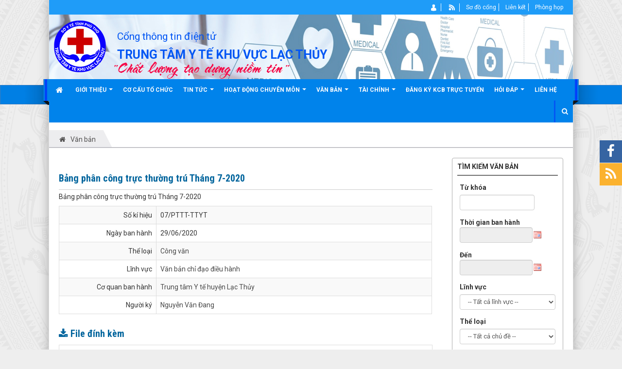

--- FILE ---
content_type: text/html; charset=utf-8
request_url: http://ttytlacthuy.hoabinh.vn/laws/detail/Bang-phan-cong-truc-thuong-tru-Thang-7-2020-123/
body_size: 11421
content:
<!DOCTYPE html>
	<html lang="vi" xmlns="http://www.w3.org/1999/xhtml" prefix="og: http://ogp.me/ns#">
	<head>
<title>Bảng phân công trực thường trú Tháng 7-2020</title>
<meta name="description" content="Bảng phân công trực thường trú Tháng 7-2020">
<meta name="keywords" content="phân công, thường trú">
<meta name="news_keywords" content="phân công, thường trú">
<meta name="author" content="TRUNG TÂM Y TẾ KHU VỰC LẠC THỦY">
<meta name="copyright" content="TRUNG TÂM Y TẾ KHU VỰC LẠC THỦY [dklt.tranhai@gmail.com]">
<meta name="robots" content="index, archive, follow, noodp">
<meta name="googlebot" content="index,archive,follow,noodp">
<meta name="msnbot" content="all,index,follow">
<meta name="generator" content="NukeViet v4.0">
<meta name="viewport" content="width=device-width, initial-scale=1">
<meta http-equiv="Content-Type" content="text/html; charset=utf-8">
<meta property="og:title" content="Bảng phân công trực thường trú Tháng 7-2020">
<meta property="og:type" content="website">
<meta property="og:description" content="Bảng phân công trực thường trú Tháng 7-2020">
<meta property="og:site_name" content="TRUNG TÂM Y TẾ KHU VỰC LẠC THỦY">
<meta property="og:url" content="http://ttytlacthuy.hoabinh.vn/laws/detail/Bang-phan-cong-truc-thuong-tru-Thang-7-2020-123/">
<link rel="shortcut icon" href="/favicon.ico">
<link rel="canonical" href="http://ttytlacthuy.hoabinh.vn/laws/detail/Bang-phan-cong-truc-thuong-tru-Thang-7-2020-123/">
<link rel="alternate" href="/laws/rss/" title="Văn bản" type="application/rss+xml">
<link rel="alternate" href="/laws/rss/Cong-van/" title="Văn bản - Công văn" type="application/rss+xml">
<link rel="alternate" href="/laws/rss/Van-ban/" title="Văn bản - Văn bản" type="application/rss+xml">
<link rel="alternate" href="/laws/rss/Thong-tu/" title="Văn bản - Thông tư" type="application/rss+xml">
<link rel="alternate" href="/laws/rss/Nghi-dinh/" title="Văn bản - Nghị định" type="application/rss+xml">












<link rel="StyleSheet" href="/assets/css/A.font-awesome.min.css,qt=48.pagespeed.cf.jBrWCt-D4j.css">
<link rel="StyleSheet" href="/themes/egov/css/A.bootstrap.min.css,qt=48.pagespeed.cf.eVehvlqKEq.css">
<link rel="StyleSheet" href="/themes/egov/css/A.style.css,qt=48.pagespeed.cf.INqr2N27tH.css">
<link rel="StyleSheet" href="/themes/egov/css/A.style.responsive.css,qt=48.pagespeed.cf.D55M9oW7I7.css">
<link rel="StyleSheet" href="/themes/egov/css/A.custom.css,qt=48.pagespeed.cf.0UUQYGS_Rf.css">
<link rel="StyleSheet" href="/themes/egov/css/A.style-blue.css,qt=48.pagespeed.cf.gA1_XpuMMK.css">
<link rel="StyleSheet" href="/themes/default/css/A.laws.css,qt=48.pagespeed.cf.HW333WhTEX.css">
<link rel="stylesheet" type="text/css" href="/assets/js/jquery-ui/A.jquery-ui.min.css,qt=48.pagespeed.cf.iWhFy3WkvP.css">
	</head>
	<body>

    <noscript>
		<div class="alert alert-danger">Trình duyệt của bạn đã tắt chức năng hỗ trợ JavaScript.<br/>Website chỉ làm việc khi bạn bật nó trở lại.<br/>Để tham khảo cách bật JavaScript, hãy click chuột <a href="http://wiki.nukeviet.vn/support:browser:enable_javascript">vào đây</a>!</div>
	</noscript>
    <div class="body-bg">
	<div class="sitemenu-bg">
        <div class="sitemenu-ct">
            <div class="sitemenu-ctl">&nbsp;</div>
            <div class="sitemenu-ctr">&nbsp;</div>
        </div>
    </div>
	<div class="wraper bg-shadow-body">
		<header>
			<div class="container">
				<div id="header" class="row">
                    <div class="banner">
                                                        <img alt="TRUNG TÂM Y TẾ KHU VỰC LẠC THỦY" src="/uploads/banner0.jpg.pagespeed.ce.AbOh2QWL9o.jpg"/>
                    </div>
				    <div class="logo col-xs-24 col-sm-4 col-md-3">
                                                <a title="TRUNG TÂM Y TẾ KHU VỰC LẠC THỦY" href="/"><img src="/uploads/logo-107x107_1.png.pagespeed.ce.n-woHlZJD-.png" width="107" height="107" alt="TRUNG TÂM Y TẾ KHU VỰC LẠC THỦY"/></a>
                                                <h1>TRUNG TÂM Y TẾ KHU VỰC LẠC THỦY</h1>
                        <h2></h2>
                    </div>
                    <div class="col-xs-24 col-sm-20 col-md-21">
                        <div class="sitebannertext">
                            <div class="sn">Cổng thông tin điện tử</div>
<div class="sd">TRUNG TÂM Y TẾ KHU VỰC LẠC THỦY</div>
                        </div>
                    </div>
				</div>
			</div>
		</header>
		<nav class="second-nav" id="menusite">
			<div class="bg clearfix">
				<div class="menuctwrap">
                    <div class="navbar navbar-default navbar-static-top" role="navigation">
	<div class="navbar-header">
		<button type="button" class="navbar-toggle" data-toggle="collapse" data-target="#menu-site-default">
			<span class="sr-only">&nbsp;</span>
			<span class="icon-bar">&nbsp;</span>
			<span class="icon-bar">&nbsp;</span>
			<span class="icon-bar">&nbsp;</span>
		</button>
	</div>
	<div class="collapse navbar-collapse" id="menu-site-default">
        <ul class="nav navbar-nav ellipsissub">
			<li>
				<a class="home" title="Trang nhất" href="/"><em class="fa fa-lg fa-home">&nbsp;</em><span class="visible-xs-inline-block"> Trang nhất</span></a>
			</li>
			            <li class="dropdown" rol="presentation">
                <a class="dropdown-toggle" href="/about/" role="button" aria-expanded="false" title="Giới thiệu">Giới thiệu <strong class="caret">&nbsp;</strong></a>
                                <ul class="dropdown-menu">
	    <li style="min-width: auto;width: 200px;">
        <a href="/about/Gioi-thieu-chung.html" title="Giới thiệu chung">Giới thiệu chung</a>
    </li>
</ul>
			</li>
            <li rol="presentation">
                <a class="dropdown-toggle" href="/co-cau-to-chuc/" role="button" aria-expanded="false" title="Cơ cấu tổ chức">Cơ cấu tổ chức</a>
			</li>
            <li class="dropdown" rol="presentation">
                <a class="dropdown-toggle" href="/" role="button" aria-expanded="false" title="Tin Tức">Tin Tức <strong class="caret">&nbsp;</strong></a>
                                <ul class="dropdown-menu">
	    <li style="min-width: auto;width: 200px;">
        <a href="/tin-hoat-dong/" title="Tin hoạt động">Tin hoạt động</a>
    </li>
    <li style="min-width: auto;width: 200px;">
        <a href="/chi-dao-dieu-hanh/" title="Chỉ đạo điều hành">Chỉ đạo điều hành</a>
    </li>
    <li style="min-width: auto;width: 200px;">
        <a href="/thong-tin-tuyen-truyen/" title="Thông tin tuyên truyền">Thông tin tuyên truyền</a>
    </li>
    <li style="min-width: auto;width: 200px;">
        <a href="/thong-tin-kinh-te-xa-hoi/" title="Thông tin kinh tế - xã hội">Thông tin kinh tế - xã hội</a>
    </li>
    <li style="min-width: auto;width: 200px;">
        <a href="/cong-trinh-de-tai/" title="Công trình - Đề tài">Công trình - Đề tài</a>
    </li>
    <li style="min-width: auto;width: 200px;">
        <a href="/thong-tin-thong-ke/" title="Thông tin Thống kê">Thông tin Thống kê</a>
    </li>
</ul>
			</li>
            <li class="dropdown" rol="presentation">
                <a class="dropdown-toggle" href="http://ttytlacthuy.hoabinh.vn/chi-dao-dieu-hanh/" role="button" aria-expanded="false" title="Hoạt động chuyên môn">Hoạt động chuyên môn <strong class="caret">&nbsp;</strong></a>
                                <ul class="dropdown-menu">
	    <li style="min-width: auto;width: 200px;">
        <a href="http://ttytlacthuy.hoabinh.vn/chien-luoc-quy-hoach/ke-hoach-phat-trien-chien-luoc-trung-tam-y-te-huyen-lac-thuy-50.html" title="Chiến lược phát triển đơn vị">Chiến lược phát triển đơn vị</a>
    </li>
    <li style="min-width: auto;width: 200px;">
        <a href="/ke-hoach/" title="Kế hoạch">Kế hoạch</a>
    </li>
    <li style="min-width: auto;width: 200px;">
        <a href="http://ttytlacthuy.hoabinh.vn/chi-dao-dieu-hanh/bang-kiem-83-tieu-chi-chat-luong-benh-vien-51.html" title="Bảng kiểm 83 tiêu chí" onclick="this.target='_blank'">Bảng kiểm 83 tiêu chí</a>
    </li>
    <li style="min-width: auto;width: 200px;">
        <a href="/quan-ly-chat-luong-benh-vien/" title="Quản lý chất lượng BV">Quản lý chất lượng BV</a>
    </li>
    <li style="min-width: auto;width: 200px;">
        <a href="https://ttytlacthuy.hoabinh.vn/quan-ly-hanh-nghe/" title="Quản lý hành nghề">Quản lý hành nghề</a>
    </li>
    <li style="min-width: auto;width: 200px;">
        <a href="truyen-thong" title="Truyền Thông">Truyền Thông</a>
    </li>
</ul>
			</li>
            <li class="dropdown" rol="presentation">
                <a class="dropdown-toggle" href="/laws/" role="button" aria-expanded="false" title="Văn bản">Văn bản <strong class="caret">&nbsp;</strong></a>
                                <ul class="dropdown-menu">
	    <li style="min-width: auto;width: 200px;">
        <a href="/laws/Cong-van/" title="Công văn">Công văn</a>
    </li>
    <li style="min-width: auto;width: 200px;">
        <a href="/laws/Van-ban/" title="Văn bản">Văn bản</a>
    </li>
    <li style="min-width: auto;width: 200px;">
        <a href="/laws/Thong-tu/" title="Thông tư">Thông tư</a>
    </li>
    <li style="min-width: auto;width: 200px;">
        <a href="/laws/Nghi-dinh/" title="Nghị định">Nghị định</a>
    </li>
</ul>
			</li>
            <li class="dropdown" rol="presentation">
                <a class="dropdown-toggle" href="http://ttytlacthuy.hoabinh.vn/thu-tuc-hanh-chinh/" role="button" aria-expanded="false" title="Tài chính" onclick="this.target='_blank'">Tài chính <strong class="caret">&nbsp;</strong></a>
                                <ul class="dropdown-menu">
	    <li style="min-width: auto;width: 200px;">
        <a href="https://ttytlacthuy.hoabinh.vn/cong-khai-ngan-sach/" title="Công khai ngân sách">Công khai ngân sách</a>
    </li>
</ul>
			</li>
            <li rol="presentation">
                <a class="dropdown-toggle" href="https://forms.gle/Hox3yKiCDqLGRtKA8" role="button" aria-expanded="false" title="Đăng ký KCB trực tuyến" onclick="this.target='_blank'">Đăng ký KCB trực tuyến</a>
			</li>
            <li class="dropdown" rol="presentation">
                <a class="dropdown-toggle" href="/faq/" role="button" aria-expanded="false" title="Hỏi đáp">Hỏi đáp <strong class="caret">&nbsp;</strong></a>
                                <ul class="dropdown-menu">
	    <li style="min-width: auto;width: 200px;">
        <a href="/faq/" title="Các câu hỏi thường gặp">Các câu hỏi thường gặp</a>
    </li>
    <li style="min-width: auto;width: 200px;">
        <a href="/contact/ban-bien-tap/" title="Gửi câu hỏi">Gửi câu hỏi</a>
    </li>
</ul>
			</li>
            <li rol="presentation">
                <a class="dropdown-toggle" href="/contact/" role="button" aria-expanded="false" title="Liên hệ">Liên hệ</a>
			</li>
        </ul>
        <div class="pull-right reponsive-pull">
            <a data-toggle="mycollapse" href="#toggleearch" id="toggleearchbtn"><i class="fa fa-search"></i></a>
        </div>
        <div class="collapse" id="toggleearch">
            <form method="get" action="/seek/" id="siteformsearch" data-minlen="3" data-maxlen="60">
                <input type="text" class="form-control" name="q"/>
                <button type="submit" class="btn btn-primary"><i class="fa fa-search"></i></button>
            </form>
        </div>
        <div class="conner-left">&nbsp;</div>
        <div class="conner-right">&nbsp;</div>
    </div>
</div>
                </div>
			</div>
		</nav>
		<nav class="header-nav">
			<div class="container">
				<div class="float-right">
					<div class="language"></div>
					<div class="menutop-fix"><ul class="menutop">
		<li class="li-first-menu">
		<a title="Thành viên" href="/users/"><img src="/uploads/menu/user_1.png.pagespeed.ce.3fSjc84oqu.png"/>&nbsp;<span>Thành viên</span></a>
	</li>
	<li class="li-second-display">
		<a title="RSS" href="/feeds/"><img src="/uploads/menu/rss_1.png.pagespeed.ce.sVq1BHYJBM.png"/>&nbsp;<span>RSS</span></a>
	</li>
	<li>
		<a title="Sơ đồ cổng" href="/feeds/"><span>Sơ đồ cổng</span></a>
	</li>
	<li>
		<a title="Liên kết" href="/page/thong-bao.html"><span>Liên kết</span></a>
	</li>
	<li>
		<a title="Phòng họp" href="https://meet.ttytlacthuy.hoabinh.vn"><span>Phòng họp</span></a>
	</li>
</ul>
</div>
					<div id="tip" data-content="">
						<div class="bg"></div>
					</div>
				</div>
			</div>
		</nav>
		<section>
			<div class="container dissmisshome" id="body">
                                <nav class="third-nav">
    				<div class="row">
                        <div class="bg">
                        <div class="clearfix">
                            <div class="col-xs-24 col-sm-24 col-md-24">
                                <div class="breadcrumbs-wrap">
                                	<div class="display">
                                		<a class="show-subs-breadcrumbs hidden" href="#" onclick="showSubBreadcrumbs(this, event);"><em class="fa fa-lg fa-angle-right"></em></a>
		                                <div class="breadcrumbs-bg">
                                            <ul class="breadcrumbs list-none"></ul>
                                        </div>
									</div>
									<ul class="subs-breadcrumbs"></ul>
	                                <ul class="temp-breadcrumbs hidden">
	                                    <li itemscope itemtype="http://data-vocabulary.org/Breadcrumb"><a href="/" itemprop="url" title="Trang nhất"><span itemprop="title">Trang nhất</span></a></li>
	                                    <li itemscope itemtype="http://data-vocabulary.org/Breadcrumb"><a href="/laws/" itemprop="url" title="Văn bản"><span class="txt" itemprop="title">Văn bản</span></a></li>
	                                </ul>
								</div>
                            </div>
                        </div>
                        </div>
                    </div>
                </nav>
<div class="row shadow-bg bg-body-new">
	<div class="col-sm-16 col-md-18 fix-more-padding">
        <div class="border-bottom-news"></div>
		<div class="border-bottom-news">
			<h3 class="lawh3">Bảng phân công trực thường trú Tháng 7-2020</h3>
<p>Bảng phân công trực thường trú Tháng 7-2020</p>

<div class="table-responsive">
    <table class="table table-striped table-bordered table-hover">
        <tbody>
            <tr class="hoatim">
                <td style="width:200px" class="text-right">Số kí hiệu</td>
                <td>07&#x002F;PTTT-TTYT</td>
            </tr>
                        <tr class="hoatim">
                <td class="text-right">Ngày ban hành</td>
                <td>29/06/2020</td>
            </tr>
                        <tr class="hoatim">
                <td class="text-right">Thể loại</td>
                <td>
                    <a href="/laws/Cong-van/" title="Công văn">Công văn</a>
                </td>
            </tr>
            <tr class="hoatim">
                <td class="text-right">Lĩnh vực</td>
                <td>
                    <a href="/laws/area/Van-ban-chi-dao-dieu-hanh/" title="Văn bản chỉ đạo điều hành">Văn bản chỉ đạo điều hành</a><br/>
                </td>
            </tr>
                        <tr class="hoatim">
                <td class="text-right">Cơ quan ban hành</td>
                <td>
                    <a href="/laws/subject/Trung-tam-Y-te-huyen-Lac-Thuy/" title="Trung tâm Y tế huyện Lạc Thủy">Trung tâm Y tế huyện Lạc Thủy</a>
                </td>
            </tr>
                        <tr class="hoatim">
                <td class="text-right">Người ký</td>
                <td>
                    <a href="/laws/signer/11/Nguyen-Van-Dang/" title="Nguyễn Văn Đang">Nguyễn Văn Đang</a>
                </td>
            </tr>
        </tbody>
    </table>
</div>
<div id="comment"></div>
<h3 class="lawh3"><em class="fa fa-download">&nbsp;</em>File đính kèm</h3>
<div class="list-group laws-download-file">
        <div class="list-group-item">
        <span class="badge"><a role="button" data-toggle="collapse" href="#pdfb1f2416cc99916487a2a7b5c5dc33fb1" aria-expanded="false" aria-controls="pdfb1f2416cc99916487a2a7b5c5dc33fb1"><i class="fa fa-file-pdf-o" data-toggle="tooltip" data-title="Xem trước tập tin PDF"></i></a></span>
        <a href="/laws/detail/Bang-phan-cong-truc-thuong-tru-Thang-7-2020-123/?download=1&amp;id=0" title="Tải tập tin bang-pcttt-thang-7-2020.pdf">Tải tập tin : <strong>bang-pcttt-thang-7-2020.pdf</strong></a>
                <div class="clearfix"></div>
        <div class="collapse" id="pdfb1f2416cc99916487a2a7b5c5dc33fb1" data-src="/laws/detail/Bang-phan-cong-truc-thuong-tru-Thang-7-2020-123/?pdf=1&amp;id=0" data-toggle="collapsepdf">
            <div style="height:10px"></div>
            <div class="well">
                <iframe frameborder="0" height="600" scrolling="yes" src="" width="100%"></iframe>
            </div>
        </div>
    </div>
</div>
<h3 class="subtitle">Các văn bản cùng thể loại <a href="/laws/Cong-van/" title="Công văn">"Công văn"</a></h3>
<div class="table-responsive">
	<table class="table table-striped table-bordered table-hover">
		<colgroup>
			<col width="150"/>
			<col width="125"/>
			<col/>
		</colgroup>
		<thead>
            <tr>
                <th class="text-center">Số kí hiệu</th>
                                <th class="text-center">Ngày ban hành</th>
                <th class="text-center">Trích yếu</th>
            </tr>
        </thead>
						<tr>
				<td><a href="/laws/detail/BANG-PHAN-CONG-TRUC-THANG-6-NAM-2023-427/" title="5&#x002F;2023">5&#x002F;2023</a></td>
								<td>30/05/2023</td>
				<td><a href="/laws/detail/BANG-PHAN-CONG-TRUC-THANG-6-NAM-2023-427/" title="BẢNG PHÂN CÔNG TRỰC THÁNG 6 NĂM 2023">BẢNG PHÂN CÔNG TRỰC THÁNG 6 NĂM 2023</a></td>
			</tr>
			<tr>
				<td><a href="/laws/detail/KE-HOACH-HO-TRO-CHUYEN-MON-THUONG-TRU-THANG-6-NAM-2023-425/" title="6&#x002F;2023">6&#x002F;2023</a></td>
								<td>26/05/2023</td>
				<td><a href="/laws/detail/KE-HOACH-HO-TRO-CHUYEN-MON-THUONG-TRU-THANG-6-NAM-2023-425/" title="KẾ HOẠCH HỖ TRỢ CHUYÊN MÔN THƯỜNG TRÚ THÁNG 6 NĂM 2023">KẾ HOẠCH HỖ TRỢ CHUYÊN MÔN THƯỜNG TRÚ THÁNG 6 NĂM 2023</a></td>
			</tr>
			<tr>
				<td><a href="/laws/detail/BANG-PHAN-TRUC-METHADONE-THANG-6-NAM-2023-424/" title="6&#x002F;2023">6&#x002F;2023</a></td>
								<td>26/05/2023</td>
				<td><a href="/laws/detail/BANG-PHAN-TRUC-METHADONE-THANG-6-NAM-2023-424/" title="BẢNG PHÂN TRỰC METHADONE THÁNG 6 NĂM 2023">BẢNG PHÂN TRỰC METHADONE THÁNG 6 NĂM 2023</a></td>
			</tr>
			<tr>
				<td><a href="/laws/detail/LICH-GIAM-SAT-TRAM-Y-TE-CAC-XA-THI-TRAN-THANG-6-NAM-2023-423/" title="6&#x002F;2023">6&#x002F;2023</a></td>
								<td>26/05/2023</td>
				<td><a href="/laws/detail/LICH-GIAM-SAT-TRAM-Y-TE-CAC-XA-THI-TRAN-THANG-6-NAM-2023-423/" title="LỊCH GIÁM SÁT TRẠM Y TẾ CÁC XÃ,THỊ TRẤN THÁNG 6 NĂM 2023">LỊCH GIÁM SÁT TRẠM Y TẾ CÁC XÃ,THỊ TRẤN THÁNG 6 NĂM 2023</a></td>
			</tr>
			<tr>
				<td><a href="/laws/detail/BANG-PHAN-CONG-TRUC-THANG-05-NAM-2023-422/" title="5&#x002F;2023">5&#x002F;2023</a></td>
								<td>26/04/2023</td>
				<td><a href="/laws/detail/BANG-PHAN-CONG-TRUC-THANG-05-NAM-2023-422/" title="BẢNG PHÂN CÔNG TRỰC THÁNG 05 NĂM 2023">BẢNG PHÂN CÔNG TRỰC THÁNG 05 NĂM 2023</a></td>
			</tr>
		</tbody>
	</table>
</div>
		</div>
	</div>
	<div class="col-sm-8 col-md-6 fix-more-padding">
		<div class="panel panel-border-title">
	<div class="panel-heading">
		<div>Tìm kiếm văn bản</div>
	</div>
	<div class="panel-body">
<form id="ltablesearch117" action="/laws/search/" method="get" onsubmit="return nv_check_search_laws(this);">
    <input type="hidden" name="is_advance" value="1"/>

    <div class="form-group">
        <label class="control-label">Từ khóa</label>
        <div class="row">
            <div class="col-xs-19"><input class="form-control" id="ls_key" type="text" name="q" value=""/></div>
        </div>
    </div>

    <div id="advance">
                <div class="form-group form-inline">
            <label class="control-label">Thời gian ban hành</label>
            <input class="form-control" id="ls_from" style="width: 150px" type="text" name="sfrom" value="" readonly="readonly"/>
        </div>

        <div class="form-group form-inline">
            <label class="control-label">Đến</label>
            <input class="form-control" id="ls_to" style="width: 150px" type="text" name="sto" value="" readonly="readonly"/>
        </div>
        <div class="form-group">
            <label class="control-label">Lĩnh vực</label>
            <select class="form-control" id="ls_area" name="area">
                                <option value="0" selected="selected">-- Tất cả lĩnh vực --</option>
                <option value="1">Văn bản chỉ đạo điều hành</option>
                <option value="2">Văn bản pháp quy</option>
            </select>
        </div>

        <div class="form-group">
            <label class="control-label">Thể loại</label>
            <select class="form-control" id="ls_cat" name="cat">
                                <option value="0" selected="selected">-- Tất cả chủ đề --</option>
                <option value="1"><a href="/laws/">Văn bản</a> &raquo; Công văn</option>
                <option value="2"><a href="/laws/">Văn bản</a> &raquo; Văn bản</option>
                <option value="3"><a href="/laws/">Văn bản</a> &raquo; Thông tư</option>
                <option value="4"><a href="/laws/">Văn bản</a> &raquo; Nghị định</option>
            </select>
        </div>
                <div class="form-group">
            <label class="control-label">Tình trạng</label>
            <select class="form-control" id="ls_status" name="status">
                                <option value="0">-- Tất cả tình trạng --</option>
                <option value="1">Còn hiệu lực</option>
                <option value="2">Hết hạn</option>
            </select>
        </div>
        <div class="form-group">
            <label class="control-label">Người ký</label>
            <select class="form-control" id="ls_signer" name="signer">
                                <option value="0" selected="selected">-- Tất cả --</option>
                <option value="10">Bùi Thu Hằng</option>
                <option value="7">Khác</option>
                <option value="16">Kiều Đình Vì</option>
                <option value="8">Lê Doãn Hợp</option>
                <option value="4">Nguyễn Bắc Son</option>
                <option value="15">Nguyễn Mạnh Hùng</option>
                <option value="6">Nguyễn Minh Hồng</option>
                <option value="5">Nguyễn Tấn Dũng</option>
                <option value="3">Nguyễn Thành Phúc</option>
                <option value="11">Nguyễn Văn Đang</option>
                <option value="14">Nguyễn Văn Đang</option>
                <option value="1">Phạm Mạnh Hùng</option>
                <option value="12">Phạm Văn Hiệu</option>
                <option value="2">Phạm Vũ Luận</option>
                <option value="9">Trần Quang Khánh</option>
                <option value="13">Trương Hoàng Sơn</option>
            </select>
        </div>

        <div class="form-group">
            <label class="control-label">Cơ quan ban hành</label>
            <select class="form-control" id="ls_subject" name="subject">
                                <option value="0" selected="selected">-- Tất cả cơ quan ban hành --</option>
                <option value="1">Bộ Y Tế</option>
                <option value="2">Sở Y Tế</option>
                <option value="4">Khác</option>
                <option value="5">Trung tâm Y tế huyện Lạc Thủy</option>
                <option value="6">Trung tâm Kiểm soát bệnh tật tỉnh Hòa Bình</option>
            </select>
        </div>
    </div>

    <div class="form-group text-center">
        <input class="btn btn-danger" id="lclearform117" type="button" value="Xóa trắng"/>
        <input class="btn btn-primary" type="submit" value="Tìm kiếm"/>
    </div>
</form>
	</div>
</div>
<div class="nv-block-banners">
        <a rel="nofollow" href="/banners/click/?id=6&amp;s=dd92f56dbdc380e20f68e384f0f1ced0" onclick="this.target='_blank'" title="Văn bản chỉ đạo điều hành"> <img alt="Văn bản chỉ đạo điều hành" src="/uploads/banners/qc1.jpg.pagespeed.ce.UfdXT1lcmV.jpg" width="230" height="94"/> </a>
</div><div class="nv-block-banners">
        <a rel="nofollow" href="/banners/click/?id=7&amp;s=d5c89fa6bce34f7a7d693d1fdc07503e" onclick="this.target='_blank'" title="Dịch vụ công trực tuyến"> <img alt="Dịch vụ công trực tuyến" src="/uploads/banners/qc2.jpg.pagespeed.ce.1fgElYJpMR.jpg" width="230" height="94"/> </a>
</div><div class="nv-block-banners">
        <a rel="nofollow" href="/banners/click/?id=8&amp;s=a0c39b005f555809183424070d1a90a8" onclick="this.target='_blank'" title="Thủ tục hành chính"> <img alt="Thủ tục hành chính" src="/uploads/banners/qc3.jpg.pagespeed.ce.4Y8hk-tOW8.jpg" width="230" height="86"/> </a>
</div><div class="nv-block-banners">
        <a rel="nofollow" href="/banners/click/?id=9&amp;s=29af1948e436e63853c63f013cd456c3" onclick="this.target='_blank'" title="Trả lời cử chi"> <img alt="Trả lời cử chi" src="/uploads/banners/qc4.jpg.pagespeed.ce.vXXih71H1W.jpg" width="230" height="88"/> </a>
</div>
<div class="panel panel-border-title">
	<div class="panel-heading">
		<div>Thăm dò ý kiến</div>
	</div>
	<div class="panel-body">
		<form action="/" method="get">
	<h4>Lợi ích của phần mềm nguồn mở là gì?</h4>
	<fieldset>
				<div class="radio">
			<label><input type="radio" name="option" value="9"> Liên tục được cải tiến, sửa đổi bởi cả thế giới.</label>
		</div>
		<div class="radio">
			<label><input type="radio" name="option" value="10"> Được sử dụng miễn phí không mất tiền.</label>
		</div>
		<div class="radio">
			<label><input type="radio" name="option" value="11"> Được tự do khám phá, sửa đổi theo ý thích.</label>
		</div>
		<div class="radio">
			<label><input type="radio" name="option" value="12"> Phù hợp để học tập, nghiên cứu vì được tự do sửa đổi theo ý thích.</label>
		</div>
		<div class="radio">
			<label><input type="radio" name="option" value="13"> Tất cả các ý kiến trên</label>
		</div>
		<div class="clearfix">
			<input class="btn btn-success btn-sm" type="button" value="Bình chọn" onclick="nv_sendvoting(this.form, '3', '1', 'f32ff66e562c07a44ec0397711b125c8', 'Bạn cần chọn 1 phương án ', '0');"/>
			<input class="btn btn-primary btn-sm" value="Kết quả" type="button" onclick="nv_sendvoting(this.form, '3', 0, 'f32ff66e562c07a44ec0397711b125c8', '', '0');"/>
		</div>
	</fieldset>
</form>
	</div>
</div>
<div class="panel panel-border-title">
	<div class="panel-heading">
		<div>Thống kê truy cập</div>
	</div>
	<div class="panel-body">
		<ul class="counter list-none display-table">
	<li><span><em class="fa fa-bolt fa-lg fa-horizon"></em>Đang truy cập</span><span>10</span></li>
    <li><span><em class="fa fa-filter fa-lg fa-horizon margin-top-lg"></em>Hôm nay</span><span class="margin-top-lg">6,290</span></li>
	<li><span><em class="fa fa-calendar-o fa-lg fa-horizon"></em>Tháng hiện tại</span><span>209,199</span></li>
	<li><span><em class="fa fa-bars fa-lg fa-horizon"></em>Tổng lượt truy cập</span><span>5,170,507</span></li>
</ul>

	</div>
</div>

	</div>
</div>
<div class="row shadow-bg bg-body-new">
</div>
<div class="row shadow-bg-2 bg-body-new fix-more-padding">
	<div class="row menunavgreen">
		<div class="col-sm-12 col-md-5">
        <div class="clearfix">
    		<img src="/uploads/menu/lay-y-kien.png.pagespeed.ce.3WYQLfE3Io.png"/>
    		<a title="Lấy ý kiến người dân" href="/opinions/">Lấy ý kiến người dân<span>Lấy ý kiến người dân</span></a>
        </div>
	</div>
	<div class="col-sm-12 col-md-7 imgonright">
        <div class="clearfix">
    		<img src="/uploads/menu/y-kien-du-thao.png.pagespeed.ce.ANScfammBD.png"/>
    		<a title="Lấy ý kiến dự thảo văn bản" href="/opinions/">Lấy ý kiến dự thảo văn bản<span>Lấy ý kiến dự thảo văn bản</span></a>
        </div>
	</div>
	<div class="col-sm-12 col-md-5 hasnote">
        <div class="clearfix">
    		<img src="/uploads/menu/duong-day-nong.png.pagespeed.ce.baHvtpjO3C.png"/>
    		<a title="Sở&#x002F; Ban ngành&#x002F; Quận&#x002F; Huyện" href="/page/thongbao.html">Đường dây nóng<span>Sở&#x002F; Ban ngành&#x002F; Quận&#x002F; Huyện</span></a>
        </div>
	</div>
	<div class="col-sm-12 col-md-7 imgonright hasnote">
        <div class="clearfix">
    		<img src="/uploads/menu/chi-dan-thu-tuc.png.pagespeed.ce.XCxlZdech6.png"/>
    		<a title="Hỗ trợ trực tuyến qua điện thoại" href="/page/thongbao.html">Chỉ dẫn thủ tục hành chính<span>Hỗ trợ trực tuyến qua điện thoại</span></a>
        </div>
	</div>
</div>

</div>
                </div>
            </section>
        </div>
        <footer id="footer">
            <div class="wraper">
                <div class="row">
                    <div class="col-xs-24 col-sm-24 col-md-24">
                        <div class="wraper">
                        <div class="style_nav">
	<ul id="sample-menu-4" class="sf-menu sf-navbar sf-js-enabled sf-shadow">
				<li class="col-md-6 col-sm-6 col-xs-24 fix-superfish-menu">
			<a title="Sở &#x002F; Ban ngành" class="sf-with-ul fix-title-superfish-menu" href="#"><strong>Sở &#x002F; Ban ngành</strong></a>
						<ul class="fix-sub-superfish-menu">
				<li>
	<a title="UBND tỉnh Hòa Bình" href="https://www.hoabinh.gov.vn" class="sf-with-ul"><strong>UBND tỉnh Hòa Bình</strong></a>
</li>
<li>
	<a title="Sở Y tế Hòa Bình" href="http://soytehoabinh.gov.vn/" class="sf-with-ul"><strong>Sở Y tế Hòa Bình</strong></a>
</li>
<li>
	<a title="Sở Nội Vụ Hòa Bình" href="http://sonoivu.hoabinh.gov.vn/" class="sf-with-ul"><strong>Sở Nội Vụ Hòa Bình</strong></a>
</li>
<li>
	<a title="Sở tài chính" href="http://sotaichinh.hoabinh.gov.vn/" class="sf-with-ul"><strong>Sở tài chính</strong></a>
</li>

			</ul>
		</li>
		<li class="col-md-6 col-sm-6 col-xs-24 fix-superfish-menu">
			<a title="Bộ &#x002F; ngành" class="sf-with-ul fix-title-superfish-menu" href="#"><strong>Bộ &#x002F; ngành</strong></a>
						<ul class="fix-sub-superfish-menu">
				<li>
	<a title="Bộ Y tế" href="http://moh.gov.vn/" class="sf-with-ul" onclick="this.target='_blank'"><strong>Bộ Y tế</strong></a>
</li>
<li>
	<a title="Bộ Nông Nghiệp" href="http://www.mard.gov.vn/" class="sf-with-ul" onclick="this.target='_blank'"><strong>Bộ Nông Nghiệp</strong></a>
</li>
<li>
	<a title="Bộ Giáo Dục" href="http://pbc.moet.gov.vn/" class="sf-with-ul" onclick="this.target='_blank'"><strong>Bộ Giáo Dục</strong></a>
</li>
<li>
	<a title="Bộ Tài Chính" href="http://vbpq.mof.gov.vn/" class="sf-with-ul" onclick="this.target='_blank'"><strong>Bộ Tài Chính</strong></a>
</li>
<li>
	<a title="Bộ Giao thông vận tải" href="http://mt.gov.vn/" class="sf-with-ul" onclick="this.target='_blank'"><strong>Bộ Giao thông vận tải</strong></a>
</li>

			</ul>
		</li>
		<li class="col-md-6 col-sm-6 col-xs-24 fix-superfish-menu">
			<a title="Liên kết Website" class="sf-with-ul fix-title-superfish-menu" href="#"><strong>Liên kết Website</strong></a>
						<ul class="fix-sub-superfish-menu">
				<li>
	<a title="Đảng Cộng sản Việt Nam" href="http://www.dangcongsan.vn/" class="sf-with-ul" onclick="this.target='_blank'"><strong>Đảng Cộng sản Việt Nam</strong></a>
</li>
<li>
	<a title="Cổng thông tin Chính Phủ" href="http://chinhphu.vn/" class="sf-with-ul" onclick="this.target='_blank'"><strong>Cổng thông tin Chính Phủ</strong></a>
</li>
<li>
	<a title="Báo điện tử Chính phủ" href="http://baochinhphu.vn/" class="sf-with-ul" onclick="this.target='_blank'"><strong>Báo điện tử Chính phủ</strong></a>
</li>
<li>
	<a title="Thông tấn xã Việt Nam" href="http://www.vnagency.com.vn/" class="sf-with-ul" onclick="this.target='_blank'"><strong>Thông tấn xã Việt Nam</strong></a>
</li>
<li>
	<a title="Đài tiếng nói Việt Nam" href="http://www.vovnews.vn/" class="sf-with-ul" onclick="this.target='_blank'"><strong>Đài tiếng nói Việt Nam</strong></a>
</li>

			</ul>
		</li>
	</ul>
</div>
<div class="clear"></div>

                        </div>
                    </div>
                </div>
                <div class="container">
                    <div class="row">
                        <div class="col-xs-24 col-sm-24 col-md-24 color-text-footer margin-footer-site">
                            	    <div class="text-center">
        <span style="font-size: 20px; text-transform: uppercase;">
            <strong>Ban biên tập Cổng thông tin TTYT Lạc Thủy</strong>
        </span>
                    <p>Địa chỉ: 135, Khu 3, Thị trấn Chi Nê, huyện Lạc Thủy, tỉnh Hòa Bình</p>
                    <p>Điện thoại: &#40;0218&#41; 3874.493</p>
                    <p>Fax: &#40;0218&#41; 3874.493</p>
                    <p>Email: <a href="/contact/Ban-bien-tap-Cong-thong-tin-TTYT-Lac-Thuy/">ttytlacthuy@gmail.com</a></p>
    </div>
                                <div class="col-md-24 text-center">
                                    <div style="text-align: center;">© 2018 - Bản quyền&nbsp;thuộc về Trung tâm Y tế huyện Lạc Thủy<br/>Ghi rõ nguồn &quot;Trung tâm Y tế huyện Lạc Thủy&quot; và dẫn đến URL nguồn tin khi phát hành lại thông tin từ website này.<br/><a href="/siteterms/terms-and-conditions.html">Điều khoản sử dụng</a> | <a href="/siteterms/privacy.html">Chính sách bảo mật (Quyền riêng tư)</a></div>

                                </div>
                                <div class="col-md-24">
                                    <p class="text-center">Powered by <a href="http://egov.nukeviet.vn">NukeViet eGovernment</a>. Designed by <a href="https://vinades.vn/">VINADES.,JSC</a>.</p>
                                </div>
                        </div>
                    </div>
                </div>
            </div>
        </footer>
        <nav class="footerNav2">
            <div class="wraper">
                <div class="container">
                                        <div class="theme-change">
                                                <span title="Chế độ giao diện đang hiển thị: Tự động"><em class="fa fa-random fa-lg"></em></span>
                                                <a href="/laws/?nvvithemever=d&amp;nv_redirect=TtzGxr_NBuJnD3WNcT0kjDrSSmQfggqJkL2nfroeVyEaGQQYSiNI3lWhYflg5WhQjk_fIBCjvycZ3zENOYMV-Y7oqNkrrvyCQY43t7IOGc_AvSLEZ2Udw5tr3Jxw9wjP" rel="nofollow" title="Click để chuyển sang giao diện Máy Tính"><em class="fa fa-desktop fa-lg"></em></a>
                    </div>
                    <div class="bttop">
                        <a class="pointer"><em class="fa fa-eject fa-lg"></em></a>
                    </div>
                </div>
            </div>
        </nav>
        </div>
    </div>
    <!-- SiteModal Required!!! -->
    <div id="sitemodal" class="modal fade" role="dialog">
        <div class="modal-dialog">
            <div class="modal-content">
                <div class="modal-body">
                    <em class="fa fa-spinner fa-spin">&nbsp;</em>
                </div>
                <button type="button" class="close" data-dismiss="modal"><span class="fa fa-times"></span></button>
            </div>
        </div>
    </div>
	<div class="fix_banner_left">
	</div>
	<div class="fix_banner_right">
	</div>
    <div class="site-btn-tool"><div class="sitebtntool haveitem3">
    <ul class="maintoolbtns">
    	    	<li><a href="https://www.facebook.com/ttytlacthuy" target="_blank" class="facebook"><i class="fa fa-facebook"></i></a></li>
    	    	<li><a href="/feeds/" class="feeds"><i class="fa fa-rss"></i></a></li>
    </ul>
</div>

</div>
        <div id="timeoutsess" class="chromeframe">
            Bạn đã không sử dụng Site, <a onclick="timeoutsesscancel();" href="#">Bấm vào đây để duy trì trạng thái đăng nhập</a>. Thời gian chờ: <span id="secField"> 60 </span> giây
        </div>
        <div id="openidResult" class="nv-alert" style="display:none"></div>
        <div id="openidBt" data-result="" data-redirect=""></div>
<script src="/assets/js/jquery/jquery.min.js,qt=48.pagespeed.jm.r0B4QCxeCQ.js"></script>
<script>var nv_base_siteurl="/",nv_lang_data="vi",nv_lang_interface="vi",nv_name_variable="nv",nv_fc_variable="op",nv_lang_variable="language",nv_module_name="laws",nv_func_name="detail",nv_is_user=0,nv_my_ofs=7,nv_my_abbr="+07",nv_cookie_prefix="nv4c_w6hx2",nv_check_pass_mstime=1738000,nv_area_admin=0,nv_safemode=0,theme_responsive=1,nv_is_recaptcha=0;</script>
<script src="/assets/js/language/vi.js,qt=48.pagespeed.jm.p2K7k9JdkT.js"></script>
<script src="/assets/js/global.js,qt=48.pagespeed.jm.rWgg9cjBhW.js"></script>
<script>//<![CDATA[
$(function(){$('.laws-download-file [data-toggle="tooltip"]').tooltip({container:"body"});$('[data-toggle="collapsepdf"]').each(function(){$('#'+$(this).attr('id')).on('shown.bs.collapse',function(){$(this).find('iframe').attr('src',$(this).data('src'));});});});function nv_delete_law(id,checkss){if(confirm(nv_is_del_confirm[0])){$.post(nv_base_siteurl+'index.php?'+nv_lang_variable+'='+nv_lang_data+'&'+nv_name_variable+'='+nv_module_name+'&'+nv_fc_variable+'=main&nocache='+new Date().getTime(),'id='+id+'&checkss='+checkss,function(res){var r_split=res.split('_');if(r_split[0]=='OK'){window.location.href=window.location.href;}else if(r_split[0]=='NO'){alert(r_split[1]);}else{alert(nv_is_del_confirm[2]);}});}return false;}
//]]></script>
<script>//<![CDATA[
jQuery.cookie=function(key,value,options){if(arguments.length>1&&String(value)!=="[object Object]"){options=jQuery.extend({},options);if(value===null||value===undefined){options.expires=-1;}if(typeof options.expires==='number'){var days=options.expires,t=options.expires=new Date();t.setDate(t.getDate()+days);}value=String(value);return(document.cookie=[encodeURIComponent(key),'=',options.raw?value:encodeURIComponent(value),options.expires?'; expires='+options.expires.toUTCString():'',options.path?'; path='+options.path:'',options.domain?'; domain='+options.domain:'',options.secure?'; secure':''].join(''));}options=value||{};var result,decode=options.raw?function(s){return s;}:decodeURIComponent;return(result=new RegExp('(?:^|; )'+encodeURIComponent(key)+'=([^;]*)').exec(document.cookie))?decode(result[1]):null;};
//]]></script>
<script src="/themes/egov/js/main.js?t=48"></script>
<script src="/themes/egov/js/custom.js,qt=48.pagespeed.ce.Rl0mMsSQe0.js"></script>
<script type="text/javascript" data-show="after">$(function(){checkWidthMenu();$(window).resize(checkWidthMenu);});</script>
<script type="text/javascript" src="/themes/egov/js/jquery.slimmenu.js,qt=48.pagespeed.ce.-dKZp8PEIP.js"></script>
<script src="/assets/js/jquery-ui/jquery-ui.min.js,qt=48.pagespeed.jm.SM8OJck5NJ.js"></script>
<script type="text/javascript">$('ul.menutop').slimmenu({resizeWidth:(theme_responsive=='1')?300:0,collapserTitle:'',easingEffect:'easeInOutQuint',animSpeed:'medium',indentChildren:true,childrenIndenter:'&nbsp;&nbsp; '});</script>
<script type="text/javascript">//<![CDATA[
jQuery(function(e){e.datepicker.regional.vi={closeText:"Đóng",prevText:"&#x3C;Trước",nextText:"Tiếp&#x3E;",currentText:"Hôm nay",monthNames:["Tháng Một","Tháng Hai","Tháng Ba","Tháng Tư","Tháng Năm","Tháng Sáu","Tháng Bảy","Tháng Tám","Tháng Chín","Tháng Mười","Tháng Mười Một","Tháng Mười Hai"],monthNamesShort:["Tháng 1","Tháng 2","Tháng 3","Tháng 4","Tháng 5","Tháng 6","Tháng 7","Tháng 8","Tháng 9","Tháng 10","Tháng 11","Tháng 12"],dayNames:["Chủ Nhật","Thứ Hai","Thứ Ba","Thứ Tư","Thứ Năm","Thứ Sáu","Thứ Bảy"],dayNamesShort:["CN","T2","T3","T4","T5","T6","T7"],dayNamesMin:["CN","T2","T3","T4","T5","T6","T7"],weekHeader:"Tu",dateFormat:"dd/mm/yy",firstDay:0,isRTL:!1,showMonthAfterYear:!1,yearSuffix:""},e.datepicker.setDefaults(e.datepicker.regional.vi)});
//]]></script>
<script type="text/javascript">$(document).ready(function(){$('#lclearform117').click(function(){$('#ltablesearch117 input[type=text]').val('');$('#ltablesearch117 select').val('0');});$("#ls_from,#ls_to").datepicker({showOn:"both",dateFormat:"dd/mm/yy",yearRange:"2000:2025",changeMonth:true,changeYear:true,showOtherMonths:true,buttonImage:nv_base_siteurl+"assets/images/calendar.gif",buttonImageOnly:true});$('#btn-search').click(function(e){e.preventDefault();var a=$(this);if(a.hasClass('advance')){$('#advance').slideDown();a.html('<em class="fa fa-search">&nbsp;</em>Tìm nhanh');a.removeClass('advance');$('input[name="is_advance"]').val(1);}else{$('#advance').slideUp();a.html('<em class="fa fa-search">&nbsp;</em>Nâng cao');a.addClass('advance');$('input[name="is_advance"]').val(0);}});});function nv_check_search_laws(data){if(($('#ls_key').val()=='')&&($('#ls_cat').val()==0)&&($('#ls_area').val()==0)&&($('#ls_subject').val()==0)&&($('#ls_signer').val()==0)&&($('#ls_status').val()==0)&&($('#ls_from').val()=='')&&($('#ls_to').val()=='')){alert('Bạn cần ít nhất một điều kiện để tìm kiếm');return false;}return true;}</script>
<script src="/themes/egov/js/bootstrap.min.js,qt=48.pagespeed.jm.IqojceyEhs.js"></script>
<script type="text/javascript">//<![CDATA[
var total=0;function nv_check_accept_number(form,num,errmsg){opts=form["option[]"];for(var e=total=0;e<opts.length;e++)if(opts[e].checked&&(total+=1),total>num)return alert(errmsg),!1}function nv_sendvoting(form,id,num,checkss,errmsg,captcha){var vals="0";num=parseInt(num);captcha=parseInt(captcha);if(1==num){opts=form.option;for(var b=0;b<opts.length;b++)opts[b].checked&&(vals=opts[b].value)}else if(1<num)for(opts=form["option[]"],b=0;b<opts.length;b++)opts[b].checked&&(vals=vals+","+opts[b].value);if("0"==vals&&0<num){alert(errmsg);}else if(captcha==0||"0"==vals){nv_sendvoting_submit(id,checkss,vals);}else{$('#voting-modal-'+id).data('id',id).data('checkss',checkss).data('vals',vals);modalShowByObj('#voting-modal-'+id,"recaptchareset");}return!1}function nv_sendvoting_submit(id,checkss,vals,capt){$.ajax({type:"POST",cache:!1,url:nv_base_siteurl+"index.php?"+nv_lang_variable+"="+nv_lang_data+"&"+nv_name_variable+"=voting&"+nv_fc_variable+"=main&vid="+id+"&checkss="+checkss+"&lid="+vals+(typeof capt!='undefined'?'&captcha='+capt:''),data:"nv_ajax_voting=1",dataType:"html",success:function(res){if(res.match(/^ERROR\|/g)){change_captcha('.rsec');alert(res.substring(6));}else{modalShow("",res);}}});}function nv_sendvoting_captcha(btn,id,msg){var ctn=$('#voting-modal-'+id);var capt="";if(nv_is_recaptcha){capt=$('[name="g-recaptcha-response"]',$(btn).parent()).val();}else{capt=$('[name="captcha"]',$(btn).parent()).val();}if(capt==""){alert(msg);}else{nv_sendvoting_submit(ctn.data('id'),ctn.data('checkss'),ctn.data('vals'),capt);}}
//]]></script>
</body>
</html>

--- FILE ---
content_type: text/css
request_url: http://ttytlacthuy.hoabinh.vn/themes/egov/css/A.style.css,qt=48.pagespeed.cf.INqr2N27tH.css
body_size: 8141
content:
@font-face{font-family:'NukeVietIcons';src:url(../../default/fonts/NukeVietIcons.eot?avyewf);src:url(../../default/fonts/NukeVietIcons.eot?#iefixavyewf) format('embedded-opentype') , url(../../default/fonts/NukeVietIcons.ttf?avyewf) format('truetype') , url(../../default/fonts/NukeVietIcons.woff?avyewf) format('woff') , url(../../default/fonts/NukeVietIcons.svg?avyewf#NukeVietIcons) format('svg');font-weight:normal;font-style:normal}.bg-shadow-body{border-color:#dcdcdc;border-style:solid;border-width:0 1px 0 1px;box-shadow:0 0 4px rgba(0,0,0,.15);-webkit-box-shadow:0 0 20px rgba(0,0,0,.3);background:rgba(0,0,0,.3)}[class^="icon-"],[class*=" icon-"]{display:inline-block;font:14px/1 NukeVietIcons;font-size:inherit;text-rendering:auto;-webkit-font-smoothing:antialiased;-moz-osx-font-smoothing:grayscale;transform:translate(0,0);vertical-align:-10%}.icon-lg{font-size:1.33333333em;line-height:.75em;vertical-align:-25%}.icon-horizon{width:14px}.icon-lg.icon-horizon{width:22px}.icon-nukeviet:before{content:"\e607"}.icon-nukeviet_sm:before{content:"\e608"}.icon-callcenter:before{content:"\e609"}.icon-today:before{content:"\e600"}.icon-qrcode:before{content:"\e601"}.icon-enter:before{content:"\e602"}.icon-exit:before{content:"\e603"}.icon-yahoo:before{content:"\e604"}.icon-old-phone:before{content:"\e606"}.icon-icq:before{content:"\e605"}.icon-viber:before{content:"\e60a"}.icon_new{background:url(http://ttytlacthuy.hoabinh.vn/themes/egov/images/icons/new.gif.pagespeed.ce.R4EccWDvHd.gif) no-repeat;display:inline-block;width:33px;height:15px}.icon_new_small{background:url(http://ttytlacthuy.hoabinh.vn/themes/egov/images/squared-blue.png.pagespeed.ce.g9v-Kv09pp.png) no-repeat 0 8px}.icon_list{background:url(http://ttytlacthuy.hoabinh.vn/themes/egov/images/arrow_left_orange.png.pagespeed.ce.wY42K8Pakf.png) no-repeat 0 8px}.text-black{color:#000!important}.text-white{color:#fff!important}.text-normal{font-weight:400}.text-bold{font-weight:800}.form-horizontal .control-label{margin-bottom:0;padding-top:7px;text-align:right}.visible-xs-block,.visible-xs-inline,.visible-xs-inline-block,.visible-ss-block,.visible-ss-inline,.visible-ss-inline-block{display:none}.hidden-ss-block{display:block!important}.hidden-ss-inline{display:inline!important}.hidden-ss-inline-block{display:inline-block!important}.margin{margin:10px}.margin-right{margin-right:10px}.margin-left{margin-left:10px}.margin-top{margin-top:10px}.margin-bottom{margin-bottom:10px}.margin-sm{margin:4px}.margin-right-sm{margin-right:4px}.margin-left-sm{margin-left:4px}.margin-top-sm{margin-top:4px}.margin-bottom-sm{margin-bottom:4px}.margin-lg{margin:15px}.margin-right-lg{margin-right:15px}.margin-left-lg{margin-left:15px}.margin-top-lg{margin-top:15px}.margin-bottom-lg{margin-bottom:15px}.padding-top{padding-top:10px}.padding-left{padding-left:10px}.padding-right{padding-right:10px}.padding-bottom{padding-bottom:10px}.boder-top{border-top-width:1px;border-top-style:solid;border-top-color:#ccc}.boder-bottom{border-bottom-width:1px;border-bottom-style:solid;border-bottom-color:#ccc}.border-left{border-left-width:1px;border-left-style:solid;border-left-color:#ccc}.border-right{border-right-width:1px;border-right-style:solid;border-right-color:#ccc}.column-margin-left{margin-left:10px!important}.bg-gainsboro{background-color:#dcdcdc}.bg-lavender{background-color:#eee}.load-bar{display:inline-block;vertical-align:middle;width:33px;height:8px;background:transparent url(http://ttytlacthuy.hoabinh.vn/assets/images/load_bar.gif.pagespeed.ce.0rUDH2gpwF.gif);margin:auto 10px}.centered{text-align:center;font-size:0}.centered>div{float:none;display:inline-block;text-align:left;font-size:14px}.nv-info{border-width:1px;border-style:solid;border-color:#dcdcdc;border-radius:3px;-webkit-border-radius:3px;background-color:#f7f7f7;color:#333;padding:10px}.nv-info.error{background-color:#efd7d7!important;border-color:#dca8a6!important}.nv-info.success{background-color:#edf4fa!important;border-color:#82b2dc!important}.nv-info.info{background-color:#d9edf7;border-color:#bce8f1;color:#31708f}.nv-info:before{display:inline-block;font-family:FontAwesome;font-size:20px;line-height:1;vertical-align:middle;margin-right:5px}.nv-info.error:before{content:" \f057 ";color:#de495b}.nv-info.success:before{content:" \f13a ";color:#68d044}.nv-info.info:before{content:"\f05a";color:#31708f}.clear{clear:both}.fl{float:left}.fr{float:right}.pointer{cursor:pointer}.middle{vertical-align:middle}.align-bottom{vertical-align:bottom}.align-top{vertical-align:top}ul,ol{list-style:none}.input-group-btn{font-size:14px!important}.radius-top-left{-webkit-border-top-left-radius:5px;border-top-left-radius:5px}.radius-top-right{-webkit-border-top-right-radius:5px;border-top-right-radius:5px}.radius-bottom-left{-webkit-border-bottom-left-radius:5px;border-bottom-left-radius:5px}.radius-bottom-right{-webkit-border-bottom-right-radius:5px;border-bottom-right-radius:5px}.radius{-webkit-border-radius:5px;border-radius:5px}.bg-gradient{background-image:url([data-uri]);background-image:linear-gradient(to bottom,rgba(255,255,255,.8) 0%,rgba(255,255,255,.3) 100%)}.box-shadow{box-shadow:0 0 4px rgba(0,0,0,.15);-webkit-box-shadow:0 0 4px rgba(0,0,0,.15)}.fix-box{position:inherit!important;margin-left:0!important}.well{padding:8px;line-height:18px}.well p{margin:0}input[type="text"].required,input[type="password"].required,input[type="email"].required,input[type="number"].required,input[type="search"].required,input[type="tel"].required,input[type="time"].required,input[type="url"].required,input[type="url"].required,textarea.required,select.required,label.required{background-image:url(http://ttytlacthuy.hoabinh.vn/themes/egov/images/icons/required.png.pagespeed.ce.zhX092Qtpp.png);background-position:right center;background-repeat:no-repeat}textarea.required{background-position:right 10px}select.required{background-position:calc(100% - 15px) 10px}label.required{padding-right:20px}label.radio-box,label.check-box{font-weight:normal;margin-right:20px;cursor:pointer}div.radio-box,div.check-box{background-color:#fff;border-width:1px;border-style:solid;border-color:#ccc;border-radius:4px;box-shadow:0 1px 1px rgba(0,0,0,.075) inset;padding:10px}.has-error div.radio-box,.has-error div.check-box{border-color:#de495b}div.radio-box label,div.check-box label{margin-bottom:0}div.radio-box label [type="radio"],div.check-box label [type="radio"]{margin-top:-2px}.display-inline-block{display:inline-block}.display-table{display:table}.display-table>*{display:table-row}.display-table>*>*{display:table-cell;padding:5px}.tooltip-inner{max-width:250px;padding:10px;color:#fff;text-align:left!important;background-color:#255986;border-radius:4px;height:auto;overflow:auto}.tooltip.top .tooltip-arrow,.tooltip.top-left .tooltip-arrow,.tooltip.top-right .tooltip-arrow{border-top-color:#255986}.tooltip.right .tooltip-arrow{border-right-color:#255986}.tooltip.left .tooltip-arrow{border-left-color:#255986}.tooltip.bottom .tooltip-arrow,.tooltip.bottom-left .tooltip-arrow,.tooltip.bottom-right .tooltip-arrow{border-bottom-color:#255986}.tooltip-inner img.pull-left{margin:3px 5px 1px 0}.tooltip-inner img.pull-right{margin:3px 1px 0 5px}.ui-widget{font-size:12px!important;font-weight:400!important;line-height:18px!important}.ui-datepicker{width:18em!important}.ui-datepicker select.ui-datepicker-month{width:59%!important;font-weight:normal!important}.ui-datepicker select.ui-datepicker-year{width:39%!important;font-weight:normal!important}figure{position:relative;padding:3px;display:block;float:left;margin:5px 10px 10px 0;text-align:center}figure.article{background-color:#939393}figure.left{float:left;margin:5px 10px 10px 0}figure.right{float:right;margin:5px 0 10px 10px}figure.center{float:none;background:transparent;margin:0 auto 10px;padding-top:0;text-align:center}figure.noncaption{background:transparent;padding:0}figcaption{text-align:center;margin-top:5px;font-weight:700}figure figcaption{font-size:12px;font-weight:normal}figure.article figcaption{color:#fff}figure.article.center figcaption{color:inherit}figure.avatar{margin-top:0!important}figure.avatar figcaption{position:absolute;bottom:12px;left:3px;width:calc(100% - 6px);background-color:#357ebd;color:#fff;font-size:11px}html,body{width:100%;height:100%;margin:0;padding:0}body{color:#333;font-family:"Helvetica Neue",Helvetica,Arial,sans-serif;font-size:14px;line-height:1.42857;background-color:#eee}a,a:link,a:active,a:visited{color:#1a3f5e}a:hover,a:focus{text-decoration:none;color:#0e2132}a.dimgray{color:#707070}a.dimgray:hover{color:#0e2132}a.black{color:#333}a.black:hover{color:#0e2132}h1,h2,h3,h4,h5,h6,.h1,.h2,.h3,.h4,.h5,.h6{margin:0;padding:0;line-height:1.5}h1,h2,h3,h4,h5,h6{font-weight:700}.title{font-size:22px}.hometext{font-weight:700}.bodytext{word-break:keep-all;max-width:100%;overflow-x:hidden;overflow-y:visible;line-height:1.7em}.bodytext p{margin-bottom:15px!important}.bodytext ol{list-style-type:decimal!important}.bodytext ul{list-style-type:disc!important;padding-left:40px!important;margin-bottom:10px!important}.bodytext li{margin-bottom:0!important}.bodytext div.alert{margin-bottom:7px;margin-top:4px}iframe{border:0}.m-bottom{margin-bottom:10px!important}.wraper{position:relative;width:1080px;margin:0 auto}.container,.rel{position:relative}.fa-fix{margin-right:-5px}.fa-pointer{cursor:pointer}.fa-horizon{width:14px}.fa-lg.fa-horizon{width:22px}h3.sm{font-size:16px}span.keyword{background-color:#ff0}.nv-fullbg{min-height:100%;background-color:#fff}a.btn{color:#fff;margin-right:5px}.body-bg{position:absolute;top:0;left:0;min-width:100%;min-height:100%;background:#eee url(http://ttytlacthuy.hoabinh.vn/themes/egov/images/bgtrongdong_1.png.pagespeed.ce.4XzbaJHDD2.png) top center no-repeat}#header{margin-top:51px;display:-webkit-flex;-webkit-align-items:center;display:flex;align-items:center}#header .logo{position:relative;margin:0;padding:12px 10px}#header .logo h1,#header .logo .site_name{display:none}#header .logo h2,#header .logo .site_description{color:#707070;font-size:18px;font-weight:bold;font-style:italic;font-family:"Times New Roman";line-height:1.1;margin:0;padding:0;display:block}.breadcrumbs-wrap{position:relative}.breadcrumbs-wrap .display{height:35px;overflow:hidden}.breadcrumbs{display:inline-block}.breadcrumbs li{float:left;margin:0 .5em 0 1em}.breadcrumbs a,.show-subs-breadcrumbs{background-color:#dcdcdc;padding:.6em 1em;float:left;text-decoration:none;color:#333;position:relative}.breadcrumbs a:hover,.show-subs-breadcrumbs:hover{background-color:#a6c8e6}.breadcrumbs a:before{content:"";position:absolute;top:50%;margin-top:-1.5em;border-width:1.5em 0 1.5em 1em;border-style:solid;border-color:#dcdcdc #dcdcdc #dcdcdc transparent;left:-1em}.breadcrumbs a:hover:before{border-color:#a6c8e6 #a6c8e6 #a6c8e6 transparent}.breadcrumbs a:after,.show-subs-breadcrumbs:after{content:"";position:absolute;top:50%;margin-top:-1.5em;border-top-width:1.5em;border-top-style:solid;border-top-color:transparent;border-bottom-width:1.5em;border-bottom-style:solid;border-bottom-color:transparent;border-left-width:1em;border-left-style:solid;border-left-color:#dcdcdc;right:-1em}.breadcrumbs a:hover:after,.show-subs-breadcrumbs:hover:after{border-left-color:#a6c8e6}.subs-breadcrumbs{margin:0;padding:0;background-color:#fff linear-gradient(to bottom,rgba(0,0,0,0) 0,rgba(0,0,0,.1) 100%);background-repeat:repeat;background-attachment:scroll;background-position:0 0;position:absolute;left:0;top:40px;border-width:1px;border-style:solid;border-color:rgba(0,0,0,.1);border-top:none;box-shadow:0 .063em .25em rgba(7,20,34,.25);display:none;z-index:999999}.subs-breadcrumbs.open{display:block}.subs-breadcrumbs li:last-child,.subs-breadcrumbs li:last-child a,.subs-breadcrumbs{border-bottom-left-radius:4px;border-bottom-right-radius:4px}.subs-breadcrumbs li,.subs-breadcrumbs a{display:block;float:none}.subs-breadcrumbs a{line-height:40px;height:40px;overflow:hidden;padding:0 10px}.subs-breadcrumbs li:not(:last-child) a{border-bottom-width:1px;border-bottom-style:solid;border-bottom-color:rgba(0,0,0,.1)}.subs-breadcrumbs a:hover{background-color:rgba(0,0,0,.1)}.subs-breadcrumbs a em{display:inline-block;margin-right:5px;color:#707070}.show-subs-breadcrumbs{padding-right:5px;margin-right:7px;width:30px;text-align:center}.fix_banner_left{width:120px;height:480px;position:fixed;top:2px;left:2px;display:none}.fix_banner_right{width:120px;height:480px;position:fixed;top:2px;right:2px;display:none}.second-nav{z-index:3;padding-top:2px}.second-nav .bg{background:#ea4800}.third-nav{position:relative}.third-nav .row{border-bottom-width:1px;border-bottom-style:solid;border-bottom-color:#dcdcdc}.third-nav .bg{background-color:#eee;padding:5px 5px 3px}.third-nav .current-time{display:inline-block;vertical-align:middle;margin-right:10px;line-height:37px}.third-nav ul+.current-time{float:right;margin-top:-35px}.headerSearch{margin:.15em 0}.headerSearch input{border-color:#ccc;background-color:#fff!important}.headerSearch input:hover,.headerSearch input:focus{background-color:#fff!important}.headerSearch .btn-info{background-color:#428bca;border-color:#428bca;color:#fff}.headerSearch .btn-info:focus,.headerSearch .btn-info.focus,.headerSearch .btn-info:hover,.headerSearch .btn-info:active,.headerSearch .btn-info.active{background-color:#e6b902;border-color:#caa202;color:#333}#menusite .navbar-default{background-color:transparent;border-bottom-color:transparent;border-bottom-width:1px;border-bottom-style:solid}#menusite .navbar-default .navbar-nav>li{margin-left:1px}#menusite .navbar-default .navbar-nav>li:first-child{margin-left:4px}#menusite .navbar-default .navbar-nav>li:last-child{margin-right:4px}#menusite .navbar-default .navbar-nav>li>a{color:#fff!important}#menusite .navbar-nav>li>a{white-space:nowrap}#menusite .dropdown-menu{background-color:#dcdcdc!important;border-color:#aaa!important;border-width:1px!important;border-style:solid!important;-webkit-border-bottom-left-radius:5px!important;-webkit-border-bottom-right-radius:5px!important;border-bottom-left-radius:5px!important;border-bottom-right-radius:5px!important}#menusite .dropdown-menu>li{border-bottom-width:1px;border-bottom-style:solid;border-bottom-color:rgba(255,255,255,.5)}#menusite .dropdown-menu>li:last-child{border-bottom:none}#menusite .dropdown-menu>li>a{color:#333!important;line-height:30px!important;padding:3px 15px!important}#menusite .navbar-default .navbar-nav>li>a:hover,#menusite .navbar-default .navbar-nav>li>a:focus,#menusite .navbar-default .navbar-nav>.active>a,#menusite .navbar-default .navbar-nav>.active>a:hover,#menusite .navbar-default .navbar-nav>.active>a:focus,#menusite .navbar-default .navbar-nav>.open>a,#menusite .navbar-default .navbar-nav>.open>a:hover,#menusite .navbar-default .navbar-nav>.open>a:focus{background:linear-gradient(to bottom,#82b2dc 0%,#428bca 100%)!important;color:#fff!important}#menusite .dropdown-menu>li>a:hover,#menusite .dropdown-menu>li>a:focus,#menusite .dropdown-menu>.active>a,#menusite .dropdown-menu>.active>a:hover,#menusite .dropdown-menu>.active>a:focus,#menusite .navbar .navbar-nav .open .dropdown-menu>li>a:hover,#menusite .navbar .navbar-nav .open .dropdown-menu>li>a:focus,#menusite .navbar .navbar-nav .open .dropdown-menu>.active>a,#menusite .navbar .navbar-nav .open .dropdown-menu>.active>a:hover,#menusite .navbar .navbar-nav .open .dropdown-menu>.active>a:focus{background:linear-gradient(to bottom,rgba(0,0,0,0) 0%,rgba(0,0,0,.1) 100%)!important;color:#333!important}#menusite .dropdown-submenu{position:relative;display:none}#menusite .open .dropdown-submenu{display:block}#menusite .dropdown-submenu li a{color:#333;display:block}#menusite .dropdown-submenu>.dropdown-menu{top:0;left:100%;margin-top:-6px;margin-left:-1px;-webkit-border-radius:0 5px 5px 5px;border-radius:0 5px 5px 5px}#menusite .dropdown-submenu:hover>.dropdown-menu{display:block}#menusite .dropdown-submenu>a:after{display:block;content:" ";float:right;width:0;height:0;border-color:transparent;border-style:solid;border-width:5px 0 5px 5px;border-left-color:#333;margin-top:10px;margin-right:-5px}#menusite .dropdown-submenu.pull-left{float:none}#menusite .dropdown-submenu.pull-left>.dropdown-menu{left:-100%;margin-left:10px;-webkit-border-radius:5px 0 5px 5px;border-radius:5px 0 5px 5px}.header-nav{position:absolute;top:0;left:0;height:51px;width:100%;color:#dcdcdc;background-color:#f7a41e}.header-nav a{color:#dcdcdc}.header-nav a:hover{color:#fff}.header-nav a.button{display:inline-block;padding:8px;color:#dcdcdc;line-height:1}.header-nav a.button:hover,.header-nav a.active{color:#fff!important}#tip,#ftip{position:absolute;color:#333!important;background-color:#eee;max-width:485px;box-shadow:0 2px 10px rgba(0,0,0,.2);z-index:1000;display:none}#tip{top:51px;right:0;min-height:51px;margin-right:10px;-webkit-border-bottom-left-radius:5px;border-bottom-left-radius:5px;-webkit-border-bottom-right-radius:5px;border-bottom-right-radius:5px}#ftip{bottom:45px;left:0;min-height:51px;margin-left:10px;-webkit-border-top-left-radius:5px;border-top-left-radius:5px;-webkit-border-top-right-radius:5px;border-top-right-radius:5px}#tip .bg,#ftip .bg{padding:15px;border-bottom-color:#aaa;border-bottom-width:1px;border-bottom-style:solid}#tip .bg{-webkit-border-bottom-left-radius:5px;border-bottom-left-radius:5px;-webkit-border-bottom-right-radius:5px;border-bottom-right-radius:5px}#ftip .bg{-webkit-border-top-left-radius:5px;border-top-left-radius:5px;-webkit-border-top-right-radius:5px;border-top-right-radius:5px}#tip .tip-footer,#ftip .tip-footer{background-color:#e5e5e5;border-width:1px;border-style:solid;border-color:#ccc;padding:10px}#tip .tip-footer{-webkit-border-bottom-left-radius:5px;border-bottom-left-radius:5px;-webkit-border-bottom-right-radius:5px;border-bottom-right-radius:5px;margin:10px -15px -16px}#ftip .ftip-footer{margin:10px -15px -15px}#tip h3,#ftip h3{font-size:13px;font-weight:700;margin-bottom:15px}#tip ul{margin:0;padding:0}#tip a{color:#333!important}#tip .socialList a{color:#fff!important}.social-icons,.personalArea{line-height:32px;float:right;margin:0 10px}.menutop-fix,.rss-fix,.user-fix,.language{line-height:32px;float:right}.float-right{float:right}.contactDefault{position:absolute;top:0;left:0;line-height:51px;margin:0 10px}.personalArea a.button.user,.personalArea a.button.user:hover{width:30px;height:30px;margin-top:11px;border-width:0;border-radius:15px!important;-webkit-border-radius:15px!important;background-color:transparent!important;background-size:contain}.qlist{position:absolute;left:0;bottom:35px;width:100%;background-color:#d9e8f4;border-width:1px;border-style:solid;border-color:#a6c8e6;padding:10px;z-index:1000;display:none}.counter.display-table{width:100%}.counter span+span{text-align:right}.guestBlock{width:350px}.guestBlock>h3{border-bottom-width:1px;border-bottom-style:solid;border-bottom-color:#ccc}.guestBlock>h3>a{display:inline-block;line-height:34px;padding:0 17px;background-color:#e5e5e5;-webkit-border-top-right-radius:5px;border-top-right-radius:5px;-webkit-border-top-left-radius:5px;border-top-left-radius:5px}.guestBlock>h3>a:hover,.guestBlock>h3>a.current{background-color:#ccc}.socialList,.contactList{list-style:none;padding:0;margin:0}.socialList li,.contactList li{display:inline-block;margin-right:10px}.socialList li:last-child,.contactList li:last-child{margin-right:0!important}.socialList li a{display:block;width:28px;height:28px;line-height:28px;color:#dcdcdc;text-align:center;font-size:16px;-webkit-border-radius:3px;border-radius:3px;-webkit-transition:all .4s ease;transition:all .4s ease}.socialList li .fa{margin-right:-4px}.bg-body-new{background-color:#fff}.footerNav2{position:relative;width:100%;background-color:#777676;padding:10px 0;color:#dcdcdc}.footerNav2 .theme-change{float:left;margin-left:10px;margin-right:10px;height:40px}.footerNav2 .theme-change a,.footerNav2 .theme-change span{display:inline-block;margin-top:5px;margin-right:10px;line-height:30px;width:30px;background-color:#fba919;color:#fff;text-align:center;border-radius:15px;-webkit-border-radius:15px}.footerNav2 .theme-change span{color:#dcdcdc;background-color:#fba919}.footerNav2 .theme-change a:hover,.footerNav2 .theme-change span:hover{color:#fff;background-color:#f9e81c}.footerNav2 .theme-change .fa-lg{font-size:14px}.footerNav2 .theme-change .fa-mobile{font-size:20px;margin-right:-2px}.footerNav2 .bttop{float:right;width:40px;height:40px;margin-right:10px}.footerNav2 .bttop a{display:block;line-height:40px;background-color:#fba919;color:#fff;font-size:14px;text-align:center;border-radius:20px;-webkit-border-radius:20px}.footerNav2 .bttop a:hover{color:#fff;background-color:#f9e81c}.footerNav2 .bttop em{margin-right:-2px}#footer{background:#d5d5d5 url(http://ttytlacthuy.hoabinh.vn/themes/egov/images/bg-footer.png.pagespeed.ce.vBdVaQ660S.png) center top no-repeat;position:relative;width:100%;font-size:13px}#footer,#footer a{color:#dcdcdc}#footer h3{font-weight:700;font-size:15px;letter-spacing:.5px;text-transform:uppercase;margin-bottom:10px;color:#dcdcdc}#footer h3 a{color:inherit}#footer p{margin:0;padding:0}#footer .menu{list-style:none;padding:0;margin:0}#footer .menu li{position:relative;display:inline-block;width:49%;padding:0;margin:0}#footer .menu li:nth-child(2n+1) {padding-right:8px}#footer .menu li:nth-child(2n) {padding-left:7px}#footer .menu li a{display:block;white-space:nowrap;border-bottom-width:1px;border-bottom-color:#6aa3d5;border-bottom-style:dotted;padding:8px 0}#footer .menu li a:before{content:"\f111";color:#dcdcdc;font-family:FontAwesome;font-size:5px;padding-right:6px;vertical-align:middle}#footer .menu li a:hover{border-bottom-color:#fff;color:#fff}#footer .menu li a:hover:before{color:#fff}.copyright{color:#dcdcdc}.copyright span a{color:#dcdcdc!important}.copyright span a:hover{color:#fff!important}.company_info li{display:table;clear:both}.company_info .company_name{text-transform:uppercase}.company_info li>em,.company_info li>span{display:table-cell;vertical-align:middle}.company_info li.company_name>span{display:inline}.company_info li em{font-size:1.4em;width:26px;text-align:center;padding-right:10px}.company-map{width:100%;height:300px}.nv-hr{clear:both;height:1px;border-bottom-width:1px;border-bottom-color:#dcdcdc;border-bottom-style:solid;margin:10px 0;-webkit-box-shadow:0 1px 1px rgba(0,0,0,.1);-box-shadow:0 1px 1px rgba(0,0,0,.1)}.nv-hr.nv-hr-lg{margin:20px 0}.nv-hr.nv-hr-sm{margin:5px 0}.nv-social-share{list-style:none;margin:0;padding:4px 5px 0 5px!important}.nv-social-share li{display:inline-block;margin-bottom:0!important;height:20px}.nv-social-share li.facebook{position:relative;top:-4px;padding-right:40px}.nv-captcha{vertical-align:middle}.nv-recaptcha-default{margin:0 auto;width:304px;height:78px}.nv-recaptcha-compact{margin:0 auto;width:164px;height:144px}.nv-list-item{list-style:none;margin:0;padding:0}.nv-list-item li{padding:4px;margin:0!important}.nv-list-item.sm li{padding:2px}.nv-list-item.xsm li{padding:1px}.nv-list-item.lg li{padding:10px}.sub-list-icon>li:first-child>*:before,.cat-icon:before{content:" \f114 ";font-family:FontAwesome;font-size:inherit;font-weight:400;text-decoration:none;display:inline-block;vertical-align:middle;margin-right:4px;margin-top:-3px}.sub-list-icon>li+li>*:before{content:" \f10c ";font-family:FontAwesome;font-size:8px;font-weight:400;text-decoration:none;display:inline-block;vertical-align:middle;margin-right:10px}.sub-list-icon>li:first-child+li>*:before{content:" \f101 ";font-size:12px;margin-top:-2px}.list-none{list-style:none;margin:0;padding:0}.nv-block-banners{position:relative;margin-bottom:10px;text-align:center}.nv-block-banners .link{position:absolute;top:0;left:0}.nv-block-rss li{border-bottom-width:1px;border-bottom-color:#dcdcdc;border-bottom-style:solid}.nv-block-rss li:last-child{border:none;padding-bottom:0}.nv-block-rss li:first-child{padding-top:0}.nv-block-rss img{padding:4px;line-height:1.42857143;background-color:#fff;border-width:1px;border-style:solid;border-color:#dcdcdc;border-radius:4px;-webkit-transition:all .2s ease-in-out;transition:all .2s ease-in-out;display:inline-block;max-width:100%;height:auto;position:relative;top:4px;margin-right:10px;margin-bottom:5px}.nv-infodie{margin:0 auto;box-shadow:0 0 4px rgba(0,0,0,.15);-webkit-box-shadow:0 0 4px rgba(0,0,0,.15);border-width:1px;border-color:#dcdcdc;border-style:solid;background-color:#fff;position:absolute;min-height:300px!important;min-width:300px!important;display:table}.nv-infodie .panel-body{display:table-cell;vertical-align:middle}.panel-body p{margin:0}.panel-body ul{margin:0;padding:0}.panel-body ul li{margin-bottom:10px}.panel-body img{margin-right:5px}.panel-body ul li:last-child{margin-bottom:0}.nv-infodie .logo{max-width:90%!important;margin-bottom:10px}input[type="checkbox"],input[type="radio"]{border-width:1px;border-style:solid;border-color:#aaa;clear:none;cursor:pointer;display:inline-block;line-height:0;height:16px;margin:3px 4px 0 0;outline:0;padding:0!important;text-align:center;vertical-align:middle;width:16px;min-width:16px;-webkit-appearance:none;-webkit-box-sizing:border-box;box-sizing:border-box;color:#707070;-webkit-box-shadow:inset 0 1px 2px rgba(0,0,0,.1);-moz-box-shadow:inset 0 1px 2px rgba(0,0,0,.1);box-shadow:inset 0 1px 2px rgba(0,0,0,.1)}input[type="radio"]{border-radius:50%;margin-right:4px;line-height:inherit}input[type="checkbox"]:disabled,input[type="radio"]:disabled,input[type="checkbox"]:disabled:checked:before,input[type="radio"]:disabled:checked:before{opacity:.7}input[type="checkbox"]:checked:before,input[type="radio"]:checked:before{float:left;display:inline-block;vertical-align:middle;width:14px;font:14px/1 'FontAwesome';speak:none;-webkit-font-smoothing:antialiased;-moz-osx-font-smoothing:grayscale}input[type="checkbox"]:checked:before{content:'\f00c';margin:0 0 0 0;color:#333}input[type="radio"]:checked:before{content:'\2022';text-indent:-9999px;border-radius:50px;font-size:24px;width:6px;height:6px;margin:4px;line-height:16px;background-color:#333}.img-thumbnail{background-color:#ccc;border:none;border-radius:0;max-width:100%;padding:0}.fb-like{height:30px;margin-right:50px}.navbar-inverse{background-color:#d9e8f4;border-color:#2a6496}.navbar-inverse .navbar-nav>li>a{color:#fff}.navbar-inverse .navbar-nav>.open>a,.navbar-inverse .navbar-nav>.open>a:hover,.navbar-inverse .navbar-nav>.open>a:focus{color:#fff;background-color:#2a6496}.panel-heading{padding:10px}.panel-primary>.panel-heading>a{color:#fff}.panel-primary>.panel-heading>a:hover{color:#dcdcdc}table caption{color:#357ebd;text-align:left;font-size:13px;font-weight:700;line-height:22px;padding:0 0 5px 2px}blockquote{font-size:13px}.modal-header .close{margin-top:-2px}button.close{padding:0;cursor:pointer;background:0 0;border:0;-webkit-appearance:none}.close{float:right;font-size:21px;font-weight:700;line-height:1;color:#000;text-shadow:0 1px 0 #fff;opacity:.2}.modal-body{padding:15px}#sitemodal .modal-dialog{position:relative;width:auto!important;max-width:600px;text-align:center;font-size:0}#sitemodal .modal-content{width:auto;display:inline-block;font-size:14px;text-align:left}#sitemodal .close,#sitemodalTerm .close{position:absolute;right:-10px;bottom:-10px;width:24px;height:24px;background-color:#000;color:#fff;font-size:11px;opacity:.8;border-width:2px;border-style:solid;border-color:#ccc;border-radius:12px}#sitemodal .close:hover{opacity:1}@media (max-width:619px){#sitemodal .modal-dialog{margin-left:10px;margin-right:10px}#sitemodal .modal-content{display:block}}#sb-container{z-index:99999999!important}.chromeframe{position:fixed!important;top:0!important;right:0;left:0;width:100%!important;z-index:99999999999999!important;background-color:#ff0!important;color:#000!important;height:25px;line-height:25px;padding:.2em 0;text-align:center!important}#timeoutsess{display:none}#timeoutsess a{color:#2f70a7!important}.featured-products>.row{margin-bottom:35px}.featured-products>.row:last-child{margin-bottom:0}.featured-products .img-thumbnail{margin-top:3px;margin-bottom:10px;background-color:#fff!important;border-width:1px!important;padding:0!important}.featured-products ul{margin:0;padding:0}.featured-products ul>li{margin-bottom:5px}.featured-products ul>li:before{font-family:'FontAwesome';content:"\f105";margin-right:5px}[class^="lev-"],[class*=" lev-"]{display:inline-block}[class^="lev-"]:before,[class*=" lev-"]:before{font-family:FontAwesome;font-size:inherit;margin-right:5px}.lev-1:before{content:" \f005 \f005 \f005 "}.lev-2:before{content:" \f005 \f005 \f006 "}.lev-3:before{content:" \f005 \f006 \f006 "}.lev-user:before{content:" \f007 "}.contact-result{position:absolute;top:40px;left:5%;width:90%;float:left;z-index:2;padding:30px 20px;display:none}.module-menu{display:block;float:left;width:100%;background-color:#333}.module-menu ul{margin:0;padding:0}.module-menu a{display:block;border-bottom-width:1px;border-bottom-style:solid;border-bottom-color:rgba(0,0,0,.1);background-color:#428bca;background-image:linear-gradient(to right,#428bca 4px,#428bca 4px);background-repeat:repeat-x;color:#fff;text-decoration:none;margin:0;padding:9px 10px 9px 20px;cursor:pointer}.module-menu a:before{font-family:'FontAwesome';content:" \f105 ";margin-right:5px}.module-menu a.home:before{content:" \f07c "}.module-menu a.active{background-color:#a6c8e6}.module-menu a:hover,.module-menu a.active,.module-menu a:focus{color:#333;text-decoration:none;background-image:linear-gradient(to right,#42cac5 4px,rgba(0,0,0,0) 4px)}.calendar-icon{background-image:url(http://ttytlacthuy.hoabinh.vn/assets/images/calendar.jpg.pagespeed.ce.zrFiBd8qIC.jpg);background-position:right 6px center;background-repeat:no-repeat;padding-right:26px}.nv-alert{position:fixed!important;top:25%!important;right:0;left:0;width:350px!important;margin:auto;z-index:99999999999999!important;text-align:center!important;padding-top:30px!important;padding-bottom:30px!important}.select2-container--default .select2-selection--single,.select2-container--bootstrap .select2-selection--single{height:32px!important;padding-top:2px}.voting-col-2{border-left:1px solid #ccc;padding:0 10px}.padding-voting ul li{margin:0 10px;padding:10px 0;list-style:disc;text-align:justify}.sum-voting{margin-top:5px}.ui-sortable{padding-right:20px}.bg-hot-news-title{background:#f7a41e;padding:10px;margin-bottom:10px}.bg-hot-news-title h3{background:url(http://ttytlacthuy.hoabinh.vn/themes/egov/images/sao-tnb.png.pagespeed.ce.i84gQmOnLY.png) center left no-repeat;padding-left:30px;color:#fff;font-size:16px}.fix-title-map{margin:10px 0}.fix-title-map h2{padding-left:25px;background:url(http://ttytlacthuy.hoabinh.vn/themes/egov/images/bg-tittle-map.png.pagespeed.ce.Y733aMhWXn.png) center left no-repeat;font-size:16px;color:#666;vertical-align:middle}.fix-img-thumb-map img{padding:10px 0}.fix-more-padding{padding:20px}.fix-pad-panel-body{padding:0}.fix-pad-panel-default{border:0;box-shadow:none;margin-top:20px}.shadow-bg-1{border-radius:0 0 10px 10px;margin-bottom:5px}.shadow-bg-2{border-radius:10px 10px 0 0}.shadow-bg{border-radius:10px;margin-bottom:5px}.more-news a{color:#f7a41e;font-size:11px}.border-bottom-news{border-bottom:#999 1px solid}.padding-news-tintuc-thongtinkt{padding:20px 0;border-bottom:#999 1px solid}.fix-block-groups{padding:0;border:#ccc 1px solid;border-radius:3px}.fix-text-block-groups{padding:20px}.padding-lanhdao-chidao{padding:10px 0}.fix-lanhdao-chidao .panel-heading{background-color:#f7a41e!important;border-radius:3px 3px 0 0}.fix-lanhdao-chidao .panel-heading a{color:#fff}.color-text-footer{color:#464d66}.color-text-footer a,.color-text-footer p,.color-text-footer strong,.color-text-footer h3{color:#464d66}.fix-superfish-menu a{color:#464d66!important}.fix-title-superfish-menu{line-height:42px;font-size:20px}.fix-superfish-menu ul{padding:0}.fix-superfish-menu ul li a{color:#464d66!important}.fix-sub-superfish-menu{margin-top:35px}.fix-sub-superfish-menu li{line-height:26px}.fix-sub-superfish-menu li a strong{font-weight:normal}.margin-footer-site{margin-top:50px;margin-bottom:10px;vertical-align:bottom}.height-tabs{height:145px;overflow:hidden}.height-tabs::after{position:absolute;bottom:44px;height:20px;width:100%;content:'';background:-moz-linear-gradient(left,rgba(244,244,244,.3) 0%,rgba(244,244,244,.3) 100%);background:-webkit-gradient(linear,left top,right top,color-stop(0%,rgba(244,244,244,.3)),color-stop(100%,rgba(244,244,244,.4)));background:-webkit-linear-gradient(left,rgba(244,244,244,.3) 0%,rgba(244,244,244,.3) 100%);background:-o-linear-gradient(left,rgba(244,244,244,.3) 0%,rgba(244,244,244,.3) 100%);background:-ms-linear-gradient(left,rgba(244,244,244,.3) 0%,rgba(244,244,244,.3) 100%);background:linear-gradient(left,rgba(244,244,244,.3) 0%,rgba(244,244,244,.3) 100%);filter: progid:DXImageTransform.Microsoft.gradient( startColorstr='#00ffffff', endColorstr='#ffffff',GradientType=1 )}.height-hometext{position:relative;margin-bottom:15px}.height-hometext:after{position:absolute;bottom:-10px;height:20px;width:100%;content:'';background:-moz-linear-gradient(left,rgba(255,255,255,.6) 0%,rgba(255,255,255,.6) 100%);background:-webkit-gradient(linear,left top,right top,color-stop(0%,rgba(255,255,255,.6)),color-stop(100%,rgba(255,255,255,.6)));background:-webkit-linear-gradient(left,rgba(255,255,255,.6) 0%,rgba(255,255,255,.6) 100%);background:-o-linear-gradient(left,rgba(255,255,255,.6) 0%,rgba(255,255,255,.6) 100%);background:-ms-linear-gradient(left,rgba(255,255,255,.6) 0%,rgba(255,255,255,.6) 100%);background:linear-gradient(left,rgba(255,255,255,.6) 0%,rgba(255,255,255,.6) 100%);filter: progid:DXImageTransform.Microsoft.gradient( startColorstr='#00ffffff', endColorstr='#ffffff',GradientType=1 )}button,html input[type="button"],input[type="reset"],input[type="submit"]{margin-right:5px}#hot-news li a::after{position:absolute;bottom:20px;height:20px;width:64%;left:0;content:'';background:-moz-linear-gradient(left,rgba(255,255,255,.3) 0%,rgba(255,255,255,.3) 100%);background:-webkit-gradient(linear,left top,right top,color-stop(0%,rgba(255,255,255,.3)),color-stop(100%,rgba(255,255,255,.3)));background:-webkit-linear-gradient(left,rgba(255,255,255,.3) 0%,rgba(255,255,255,.3) 100%);background:-o-linear-gradient(left,rgba(255,255,255,.3) 0%,rgba(255,255,255,.3) 100%);background:-ms-linear-gradient(left,rgba(255,255,255,.3) 0%,rgba(255,255,255,.3) 100%);background:linear-gradient(left,rgba(255,255,255,.3) 0%,rgba(255,255,255,.3) 100%);filter: progid:DXImageTransform.Microsoft.gradient( startColorstr='#00ffffff', endColorstr='#ffffff',GradientType=1 )}.padding-right-col{padding-right:25px}.img-private{height:215px;width:auto}.backgroup-img{background-color:#f4f4f4}.btn-xs{color:#fff!important}

--- FILE ---
content_type: text/css
request_url: http://ttytlacthuy.hoabinh.vn/themes/egov/css/A.style.responsive.css,qt=48.pagespeed.cf.D55M9oW7I7.css
body_size: 1386
content:
.wraper{width:100%}@media (max-width:992px){.body-bg,.container{width:100%}#header{display:block!important}#header .logo{padding:10px}#menu-site-default .navbar-right{display:none}.column-margin-left{margin-left:0!important}}@media (max-width:767px){.body-bg,.container{width:100%}.height-hometext:after,.height-tabs::after,#hot-news li a::after{display:none}.padding-right-col{padding-right:5px}#header .logo{text-align:center}#style-3::-webkit-scrollbar{width:6px;background-color:#f5f5f5}#style-3::-webkit-scrollbar-track{-webkit-box-shadow:inset 0 0 6px rgba(0,0,0,.3);background-color:#f5f5f5}#style-3::-webkit-scrollbar-thumb{background-color:#a5a5a5}.box-shadow{box-shadow:none;-webkit-box-shadow:none}.contactDefault{position:relative}.social-icons,.contactDefault,.personalArea{float:right;margin-right:10px;margin-left:0}.social-icons .content,.contactDefault .content{display:none}.contactList li{display:block}.contactList li .fa,.contactList li [class^="icon-"],.contactList li [class*=" icon-"]{width:20px!important}.breadcrumbs-wrap{display:none}.hidden-ss-inline,.hidden-ss-inline-block{display:none!important}.second-nav{position:absolute;left:-10px;top:0}.sitemenu-bg{display:none}.second-nav .bg{-webkit-border-top-left-radius:0;-webkit-border-top-right-radius:0;-webkit-border-bottom-right-radius:0;border-top-left-radius:0;border-top-right-radius:0;border-bottom-right-radius:0;background:transparent}.third-nav .bg{padding:10px 5px}.third-nav .current-time{display:none}#menusite .navbar-default{background-color:transparent;border-color:transparent;-webkit-border-top-left-radius:0;-webkit-border-top-right-radius:0;-webkit-border-bottom-right-radius:5px;border-top-left-radius:0;border-top-right-radius:0;border-bottom-right-radius:10px;padding-left:10px}.navbar-toggle .icon-bar{height:3px}#menu-site-default .conner-left,#menu-site-default .conner-right{display:none}#menusite .menuctwrap,#menusite .navbar-default{border-bottom:none!important}#menusite .navbar-default .navbar-nav>li{margin-left:0!important;width:200px}#menusite .navbar-default .navbar-nav>li:first-child{margin-left:0!important}#menusite .navbar-default .navbar-nav>li:last-child{margin-right:0!important}#menusite .navbar-default .navbar-nav>li>a{background-color:#ea4800!important;color:#fff!important}#menusite .navbar-default .navbar-nav>li>a:hover,#menusite .navbar-default .navbar-nav>li>a:focus,#menusite .navbar-default .navbar-nav>.open>a,#menusite .navbar-default .navbar-nav>.open>a:hover,#menusite .navbar-default .navbar-nav>.open>a:focus{background:linear-gradient(to bottom,#357ebd 0%,#2f70a7 100%)!important;color:#fff!important}#menusite .navbar-default .navbar-nav>.active>a,#menusite .navbar-default .navbar-nav>.active>a:hover,#menusite .navbar-default .navbar-nav>.active>a:focus{background:#4247ca!important;color:#fff!important}#menusite .navbar-nav{margin:0 0 10px 0!important}#menusite .navbar-collapse{padding-left:0!important;padding-right:0!important;margin-top:0!important;border-color:#fff}#menusite .navbar-toggle{margin-left:0!important;margin-right:0;color:#dcdcdc!important;background-color:transparent;border-color:transparent;padding-bottom:6px;margin-bottom:0;padding-top:6px;margin-top:-2px;padding-left:8px;padding-right:8px}.reponsive-pull{display:none}#menusite .navbar-toggle:hover,#menusite .navbar-toggle:focus{color:#fff!important;background-color:#ea4800!important}#menusite .navbar-nav .dropdown-mobile{border-top-width:1px!important;border-top-style:solid!important;border-top-color:#fff!important}#menusite .dropdown-submenu{margin:0;padding:0}#menusite .dropdown-submenu li>ul>li{margin-left:30px}#menusite .dropdown-submenu a{line-height:33px;background-color:#fff;border-top-width:1px!important;border-top-style:solid!important;border-top-color:#a6c8e6!important;padding-left:15px!important;padding-right:15px!important}#menusite .dropdown-submenu li a{color:#333!important}#menusite .dropdown-submenu>a:after{display:none}}@media (max-width:499px){.nv-infodie{width:100%}.visible-ss-block{display:block!important}.visible-ss-inline{display:inline!important}.visible-ss-inline-block{display:inline-block!important}.hidden-ss-inline,.hidden-ss-inline-block{display:none!important}#tip,#footer-tip{max-width:100%;margin-right:0!important}.guestBlock{width:100%}}@media (min-width:500px) and (max-width:991px){#footer .menu li{width:32%}#footer .menu li:nth-child(3n+2) {padding-right:8px;padding-left:7px}#footer .menu li:nth-child(3n),
    #footer .menu li:nth-child(3n+1) {padding-left:0;padding-right:0}}@media (min-width:500px){.nv-infodie{width:500px;left:50%;margin-left:-250px}}@media (min-height:500px){.body-bg,.container{width:100%}.nv-infodie{height:500px;top:50%;margin-top:-250px}}@media (min-width:768px){.wraper{width:100%}.hidden-ss-block{display:block!important}.hidden-ss-inline{display:inline!important}.hidden-ss-inline-block{display:inline-block!important}}@media (min-width:992px){.body-bg,.container{width:100%}.wraper{width:100%;max-width:1080px}nav>.container>.row{margin-left:0;margin-right:0}}@media (min-width:1200px){.wraper{width:1080px}nav>.container>.row{margin-left:-5px;margin-right:-5px}}@media (max-width:500px){.box-icon-titles{min-width:300px;overflow-x:scroll}.newstab-slide .box-icon-titles ul.mtab{width:455px}}

--- FILE ---
content_type: text/css
request_url: http://ttytlacthuy.hoabinh.vn/themes/egov/css/A.custom.css,qt=48.pagespeed.cf.0UUQYGS_Rf.css
body_size: 4878
content:
@import url(https://fonts.googleapis.com/css?family=Roboto+Condensed:400,700|Roboto:400,700&subset=vietnamese);body{font-family:'Roboto','Helvetica Neue',Helvetica,Arial,sans-serif}h1,h2,h3,.h1,.h2,.h3,.faqopinion a.faqitem,.faqopinion .tptabtitle,.box-icon-title,.panel-primary>.panel-heading,.newstab-slide .box-icon-title ul.mtab li a{font-family:'Roboto Condensed'}h2,.h2{font-size:20px}h3,.h3{font-size:16px}h4,.h4{font-size:14px}.padding-news-tintuc-thongtinkt,.border-bottom-news{border-bottom-color:#c1c1c1;margin-bottom:20px}a,a:link,a:active,a:visited,#footer a{color:#494949}#body.dissmisshome .panel-primary .metismenu .sidebar-nav a{color:#494949!important}.more-news a,.box-icon-body a.more,.news-catbox-single ul li a.more,.news-groups-bigimghome a.more,.news_column.listpage>.panel>.panel-body a.more,.news_column.newsdetailbox a.more{color:#ff6903}.header-nav a:hover,.user-fix>span>.user:hover,.header-nav a.button:hover,.header-nav a.active,.sitebannertext,#toggleearch>form>button{color:#ea4800!important;-moz-transition:all .2s ease-in;-o-transition:all .2s ease-in;-webkit-transition:all .2s ease-in;transition:all .2s ease-in}.sitemenu-bg{background-color:#ea4800}.newstabhomejcarousel-items .jcarousel-pagination a.active{background-color:red}.faqopinion .sendfaq a,.faqopinion a.faqitem span,.box-icon-body .titlebox h2,.panel-primary>.panel-heading,.genpage_cute .pagination li a:hover,.genpage_cute .pagination li.active a,.genpage_cute .pagination li:first-child a:hover,.genpage_cute .pagination li.active:first-child a,.genpage_cute .pagination li:last-child a:hover,.genpage_cute .pagination li.active:last-child a,.sitebtntool ul.maintoolbtns li a,.sitebtntool ul.maintoolbtns li .sp1{background-color:#fba919;border-color:#fba919}.newstabhomejcarousel>ul>li>div .ibg .backgroup-viewdetail a.more{background-color:#10bcff;margin-top:10px;margin-left:120px}.news_column.listpage>.panel>.panel-body h2 a,.news_column.listpage>.panel>.panel-body h3 a{color:#375480}#body.dissmisshome>div:nth-child(2) {border-top-left-radius:0;border-top-right-radius:0}.site-btn-tool{position:fixed;top:50%;right:0}.sitebtntool{position:relative}.sitebtntool.haveitem1{margin-top:-24px}.sitebtntool.haveitem2{margin-top:-48px}.sitebtntool.haveitem3{margin-top:-72px}.sitebtntool.haveitem4{margin-top:-96px}.sitebtntool.haveitem5{margin-top:-120px}.sitebtntool.haveitem6{margin-top:-144px}.sitebtntool ul.maintoolbtns{padding:0;margin:0;list-style:none}.sitebtntool ul.maintoolbtns li{display:block;margin:1px 0;padding:0}.sitebtntool ul.maintoolbtns li a{display:block;text-align:center;overflow:hidden;width:46px;height:46px;line-height:46px;font-size:28px;color:#fff}.sitebtntool ul.maintoolbtns li a.facebook{background-color:#3664a2}.sitebtntool ul.maintoolbtns li a.google{background-color:#d23337;font-size:22px}.sitebtntool ul.maintoolbtns li a.feeds{background-color:#fbb22f}.sitebtntool ul.maintoolbtns li a.twitter{background-color:#5da9dd}.sitebtntool ul.maintoolbtns li a.fontsize{position:relative}.sitebtntool ul.maintoolbtns li a.fontsize>.fa{position:absolute;bottom:7px;left:5px}.sitebtntool ul.maintoolbtns li a.fontsize>span{position:absolute;font-size:16px;top:-5px;left:25px}.header-nav{height:30px}.menutop-fix,.rss-fix,.user-fix,.language{line-height:30px}ul.menutop{margin:0 10px;padding:7px 0;line-height:16px;font-size:12px}ul.menutop li{display:inline-block;margin:0;padding:0 5px}ul.menutop li{border-right:1px #fff solid;padding-left:10px}ul.menutop li:last-child{border-right:none}.socialList li a{width:auto;height:auto;line-height:30px;font-size:15px}.user-fix>span>.user,.user-fix>span>.button{background-image:none!important;display:inline-block;font-family:FontAwesome;font-size:14px;text-rendering:auto;-webkit-font-smoothing:antialiased;-moz-osx-font-smoothing:grayscale;position:relative;line-height:29px;padding:0 7px}.user-fix>span>.button>.fa-lg{font-size:14px;vertical-align:0}.user-fix>span>.user:before{content:"\f007"}ul.menutop,ul.menutop a,.socialList li a,.user-fix>span>.user,.user-fix>span>.button{color:#fff}#tip{top:30px;right:100px;margin-right:0}#header{margin-top:30px;background-color:#e1eff5}#header>.logo{position:relative}.sitebannertext .sn{font-size:21px;margin-bottom:5px}.banner{position:absolute}.banner img{width:100%}.sitebannertext .sd{font-size:25px;font-weight:700}.sitemenu-bg{position:absolute;top:175px;left:0;height:40px;width:100%;border:1px #ef7640 solid;border-left:0;border-right:0}.sitemenu-ct{position:relative;width:100%;height:100%}.sitemenu-ctl{position:absolute;right:50%;left:0;top:-1px;bottom:-1px;margin-right:540px;height:40px;background:-moz-linear-gradient(left,rgba(0,0,0,0) 1%,rgba(1,0,0,0) 49%,rgba(2,1,1,.1) 80%,rgba(2,1,1,.2) 100%);background:-webkit-linear-gradient(left,rgba(0,0,0,0) 1%,rgba(1,0,0,0) 49%,rgba(2,1,1,.1) 80%,rgba(2,1,1,.2) 100%);background:linear-gradient(to right,rgba(0,0,0,0) 1%,rgba(1,0,0,0) 49%,rgba(2,1,1,.1) 80%,rgba(2,1,1,.2) 100%);filter: progid:DXImageTransform.Microsoft.gradient(startColorstr='#00000000', endColorstr='#33020101', GradientType=1)}.sitemenu-ctr{position:absolute;left:50%;right:0;top:-1px;bottom:-1px;margin-left:540px;height:40px;background:-moz-linear-gradient(left,rgba(2,1,1,.2) 0%,rgba(2,1,1,.1) 20%,rgba(1,1,1,0) 51%,rgba(0,0,0,0) 99%);background:-webkit-linear-gradient(left,rgba(2,1,1,.2) 0%,rgba(2,1,1,.1) 20%,rgba(1,1,1,0) 51%,rgba(0,0,0,0) 99%);background:linear-gradient(to right,rgba(2,1,1,.2) 0%,rgba(2,1,1,.1) 20%,rgba(1,1,1,0) 51%,rgba(0,0,0,0) 99%);filter: progid:DXImageTransform.Microsoft.gradient(startColorstr='#33020101', endColorstr='#00000000', GradientType=1)}#menusite .navbar-default{border-bottom:1px #ef7640 solid;min-height:44px}#menusite .menuctwrap{border-bottom:1px #ffdcd2 solid}#menusite .navbar-default .navbar-nav>li>a:hover,#menusite .navbar-default .navbar-nav>li>a:focus,#menusite .navbar-default .navbar-nav>.active>a,#menusite .navbar-default .navbar-nav>.active>a:hover,#menusite .navbar-default .navbar-nav>.active>a:focus,#menusite .navbar-default .navbar-nav>.open>a,#menusite .navbar-default .navbar-nav>.open>a:hover,#menusite .navbar-default .navbar-nav>.open>a:focus{background:#b03600!important}#menu-site-default>ul>li>a{line-height:44px!important;padding-top:0!important;padding-bottom:0!important;padding-left:10px;padding-right:10px;font-size:12px;text-transform:uppercase;font-weight:700;height:44px}#menu-site-default>ul>li>a>.caret{position:relative;top:-2px}#menusite .dropdown-menu{border:0!important;border-radius:0!important;background-color:#fff!important;padding:0!important}#menusite .dropdown-menu>li{border:0!important}#menusite .dropdown-menu>li>a{line-height:21px!important;padding:3px 15px!important;font-family:Tahoma;font-size:11px;text-transform:uppercase;color:#5f5f5f!important}#menusite .dropdown-menu>li>a:hover,#menusite .dropdown-menu>li>a:focus,#menusite .dropdown-menu>.active>a,#menusite .dropdown-menu>.active>a:hover,#menusite .dropdown-menu>.active>a:focus,#menusite .navbar .navbar-nav .open .dropdown-menu>li>a:hover,#menusite .navbar .navbar-nav .open .dropdown-menu>li>a:focus,#menusite .navbar .navbar-nav .open .dropdown-menu>.active>a,#menusite .navbar .navbar-nav .open .dropdown-menu>.active>a:hover,#menusite .navbar .navbar-nav .open .dropdown-menu>.active>a:focus{background-color:#ffbd0d!important;background-image:none!important;color:#fff!important;font-weight:700}#menu-site-default{position:relative}#menu-site-default .conner-left{position:absolute;width:12px;height:53px;top:0;left:-12px;background-image:url(http://ttytlacthuy.hoabinh.vn/themes/egov/images/menu-left.png.pagespeed.ce.fOGHdY0YnX.png)}#menu-site-default .conner-right{position:absolute;width:12px;height:53px;top:0;right:-12px;background-image:url(http://ttytlacthuy.hoabinh.vn/themes/egov/images/menu-right.png.pagespeed.ce.BLJsAbjAp4.png)}#menu-site-default ul.allowrwap .dropdown-menu>li>a{white-space:normal}#menu-site-default ul.ellipsissub .dropdown-menu>li>a{text-overflow:ellipsis;overflow:hidden;white-space:nowrap}#toggleearch{position:absolute;right:0;top:45px;width:400px;background:#fff;padding:10px}#toggleearch>form{position:relative}#toggleearch>form>button{background-image:none;background-color:transparent;border:0;outline:0;position:absolute;width:20px;height:20px;padding:0;margin:0;line-height:20px;text-align:center;top:50%;margin-top:-10px;right:10px}#toggleearchbtn{display:inline-block;color:#fff;line-height:45px;padding:0 10px 0 13px;border-left:3px #d60303 solid;margin-bottom:-1px}ul.sitelanguage{list-style:none;padding:0;margin:0}ul.sitelanguage li{display:inline-block;padding:0 0 0 5px;margin:0}ul.sitelanguage img{position:relative;top:-1px}.third-nav .bg{background-color:#fff;border-bottom:1px #b1b1b8 solid;padding:15px 0 0 0}.third-nav>.row{border-bottom:1px #d9d9dd solid}.breadcrumbs-wrap{margin-left:-5px}div.breadcrumbs-bg{padding-right:21px;background-image:url(http://ttytlacthuy.hoabinh.vn/themes/egov/images/breadcrumb.png.pagespeed.ce.gJPbPkunAm.png);background-position:bottom right;background-repeat:no-repeat;display:inline-block;height:38px}.third-nav ul.breadcrumbs{background-color:#ededef}.breadcrumbs a,.show-subs-breadcrumbs{background-color:transparent;color:#515050;height:38px;padding-top:0;padding-bottom:0;line-height:38px}.show-subs-breadcrumbs{background-color:#ededef;margin-right:0;width:40px;text-align:center;text-indent:-4px;border-right:1px #b1b1b8 solid}.show-subs-breadcrumbs:after{display:none}.breadcrumbs a:before{display:none}.breadcrumbs a:after{display:none}.breadcrumbs a:hover,.show-subs-breadcrumbs:hover{background-color:transparent;color:#000}.breadcrumbs>li{padding-left:0;padding-right:0;margin-left:0;margin-right:0}.breadcrumbs>li:first-child{margin-left:20px;margin-right:10px}.breadcrumbs>li:first-child a span{display:none}.breadcrumbs>li:first-child a{padding-left:0;padding-right:0}.breadcrumbs>li:first-child a:after{display:inline-block;content:"\f015";font-family:'FontAwesome';border:0;margin:0;padding:0;top:0}.breadcrumbs>li:nth-child(n+3) a:before {display:inline-block;content:"\f0da";font-family:'FontAwesome';border:0;position:relative;top:0}.subs-breadcrumbs{background-image:none;background-color:#fff}#footer{font-size:16px}#footer .sf-menu>li>a{text-transform:uppercase}.menunavgreen{margin-bottom:15px}.menunavgreen>div>div>img{float:left}.menunavgreen>.imgonright>div>img{float:right}.menunavgreen>div>div>a{font-family:'Roboto Condensed';font-size:14px;font-weight:700;line-height:36px;background-color:#10bcff;border-radius:5px;display:block;color:#fff;text-align:center;margin-top:4px;margin-left:20px;text-transform:uppercase}.menunavgreen>.imgonright>div>a{margin-left:0;margin-right:20px}.menunavgreen>div>div>a span{display:none}.menunavgreen>.hasnote>div>a{line-height:14px;padding-top:8px}.menunavgreen>.hasnote>div>a span{display:block;font-family:'Roboto';font-size:9px;line-height:9px;font-weight:normal;padding-bottom:4px;padding-top:2px}.faqopinion .sendfaq{margin-bottom:30px}.faqopinion .sendfaq a{text-transform:uppercase;font-weight:700;line-height:28px;text-align:center;padding:0 10px;color:#fff;display:block}.faqopinion a.faqitem{display:block;padding:4px;text-align:center;border:1px #96a6bc solid;border-radius:3px;text-transform:uppercase;color:#5e5e5e;font-weight:700;font-size:12px;line-height:24px}.faqopinion a.faqitem span{display:block;width:50px;height:50px;margin:0 auto 5px auto;border-radius:50%;color:#fff;font-size:20px;line-height:50px}.faqopinion a.faqitem.answerfaq{font-size:9px;line-height:12px}.faqopinion .tptabtitle{padding-left:50px;height:32px;overflow:hidden;background:url(http://ttytlacthuy.hoabinh.vn/themes/egov/images/bg-national-emblem.png.pagespeed.ce.F3ROW15_Bm.png) no-repeat left center;margin-bottom:20px}.faqopinion .tptabtitle ul{padding:0;margin:0;list-style:none;line-height:20px;margin-top:6px;margin-bottom:6px}.faqopinion .tptabtitle ul li{display:inline-block}.faqopinion .tptabtitle ul li a{font-size:20px;color:#a5a5a5;text-transform:uppercase;font-weight:700}.faqopinion .tptabtitle ul li a.active{color:#383838}.faqopinion .tptabtitle ul li:first-child{border-right:1px #6a6a6a solid;padding-right:10px;margin-right:10px}.faqopinion .tptabcontent>div{display:none}.faqopinion .tptabcontent>div:nth-child(2) {display:block}.faqopinion .tptabcontent.tabtrue>div:nth-child(2) {display:none}.faqopinion .tptabcontent.tabtrue>div:nth-child(1) {display:block}.faqopinion .tptabcontent img{position:relative;top:5px;margin-right:15px}.box-icon-title{margin:20px 0;line-height:32px;font-size:20px;font-weight:700;padding-left:50px;background:url(http://ttytlacthuy.hoabinh.vn/themes/egov/images/bg-national-emblem.png.pagespeed.ce.F3ROW15_Bm.png) no-repeat left center}.box-icon-title-notop{margin-top:0;text-transform:uppercase}.box-icon-body .titlebox{margin-bottom:20px}.box-icon-body .titlebox h2{font-size:14px;line-height:22px;padding:6px 22px 4px 22px;margin:0;text-transform:uppercase;border-radius:4px;font-weight:normal}.box-icon-body .titlebox h2,.box-icon-body .titlebox h2 a{color:#fff}.box-icon-body>ul{list-style:none;padding:0;margin:0}.box-icon-body>ul>li{padding:0;margin:0 0 20px 0;display:block}.box-icon-body>ul>li:last-child{margin-bottom:5px}.box-icon-body>ul>li img{width:102px;margin-right:20px}.box-icon-body>ul>li h3{position:relative;top:-4px;margin:0;font-weight:normal;font-size:14px}.box-icon-body a.more{font-size:12px;font-weight:bold}.panel-border-title{border:1px #adadad solid}.panel-border-title .panel-heading{padding:0;margin:0 10px;border-bottom:1px #5e5e5d solid}.panel-border-title .panel-heading>div{padding:8px 0 7px 0;border-bottom:1px #868686 solid;text-transform:uppercase;font-weight:600}.panel-primary{border-color:#adadad}.panel-primary>.panel-heading{margin:-1px -1px 0 -1px;text-align:center;padding:7px 10px 5px 10px;font-weight:600;font-size:18px;text-transform:uppercase}.panel-primary>.panel-heading.text-left{text-align:left;padding-left:15px}#hot-news li a{text-indent:0!important}#hot-news li img{margin-right:0!important;margin-left:15px}.bg-hot-news-title{padding:6px}.padding-news-tintuc-thongtinkt{padding-bottom:0}.news-catbox-single h2{text-transform:uppercase;margin-bottom:0}.news-catbox-single ul{list-style:none;padding:0;margin:0}.news-catbox-single ul li{padding:0;display:block}.news-catbox-single ul li img{width:172px;margin-right:20px}.news-catbox-single ul li h3{position:relative;top:-4px;margin-bottom:10px}.news-catbox-single ul li a.more{font-size:12px;font-weight:bold}.news-groups-bigimghome .ite{padding-bottom:17px}.news-groups-bigimghome .img img{width:100%;height:auto;border-top-left-radius:4px;border-top-right-radius:4px}.news-groups-bigimghome h3{padding:20px 20px 4px 20px;font-size:14px;font-weight:normal}.news-groups-bigimghome a.more{font-size:12px;font-weight:bold;margin-right:20px}.news-groups-smimghome{list-style:none;padding:0;margin:0}.news-groups-smimghome li{padding:0 0 10px 0;margin:0 0 10px 0;display:block;border-bottom:1px #707070 solid}.news-groups-smimghome li:last-child{margin-bottom:0;padding-bottom:0;border-bottom:0}.news-groups-smimghome li h3{font-size:14px;font-weight:normal}.newstab-slide{border-top:1px #c1c1c1 solid;margin-top:25px}.newstab-slide .box-icon-title h2{text-transform:uppercase;margin:0}.newstab-slide .box-icon-title ul.mtab{padding:0;margin:0;display:inline-block;list-style:none}.newstab-slide .box-icon-title ul.mtab li{display:inline-block;padding:0;margin:0}.newstab-slide .box-icon-title ul.mtab li a{color:#a5a5a5;margin:5px 0;display:block;line-height:22px}.newstab-slide .box-icon-title ul.mtab li a.active{color:#383838}.newstab-slide .box-icon-title ul.mtab li:nth-child(n+2) a {border-left:1px #9e9e9e solid;margin-left:10px;padding-left:10px}.newstabhomejcarousel-wraper{position:relative}.newstabhomejcarousel-wraper>.newstabhomejcarousel-ctn:nth-child(n+1) {position:absolute;width:100%;top:0;left:0}.newstabhomejcarousel-items ul.mnav,.newstabhomejcarousel-items ul.mnav li{padding:0;margin:0;list-style:none}.newstabhomejcarousel-items ul.mnav{position:absolute;right:0;top:-48px}.newstabhomejcarousel-items ul.mnav li{display:inline-block}.newstabhomejcarousel-items ul.mnav li.next{margin-left:2px}.newstabhomejcarousel-items ul.mnav li a{display:block;line-height:21px;text-align:center;border:1px #c4c4c4 solid;width:23px;height:23px;font-size:20px}.newstabhomejcarousel-items{position:relative}.newstabhomejcarousel-items .jcarousel-pagination{text-align:center;line-height:10px;margin:15px 0 20px 0}.newstabhomejcarousel-items .jcarousel-pagination a{display:inline-block;text-indent:-1000px;overflow:hidden;width:10px;height:10px;border-radius:5px;background-color:#b5b5b5;margin:0 2px}.newstabhomejcarousel{position:relative;overflow:hidden}.newstabhomejcarousel>ul{width:20000em;position:relative;list-style:none;margin:0;padding:0}.newstabhomejcarousel>ul>li{float:left;padding:0;margin:0}.newstabhomejcarousel>ul>li>div{width:768.5px}.newstabhomejcarousel>ul>li>div .row>div:first-child{padding-right:10px}.newstabhomejcarousel>ul>li>div .row>div:last-child{padding-left:10px}.newstabhomejcarousel>ul>li>div .ibg{padding:30px 30px 12px 30px;background:#f4f4f4}.newstabhomejcarousel>ul>li>div .ibg .img{margin-right:27px;width:100px}.newstabhomejcarousel>ul>li>div .ibg .img img{width:100%;height:auto;margin-bottom:10px}.newstabhomejcarousel>ul>li>div .ibg .ct{margin-left:127px}.newstabhomejcarousel>ul>li>div .ibg .ct h3{position:relative;top:-4px}.newstabhomejcarousel>ul>li>div .ibg .backgroup-viewdetail a.more{font-size:12px;display:inline-block;line-height:12px;padding:5px 7px;color:#fff}.newstabhomejcarousel>ul>li>div .ibg .ct .htext{margin-bottom:20px}#body.dissmisshome .panel-primary .panel-body img{margin-right:10px}#body.dissmisshome .panel-primary ul.block_groups>li{margin-bottom:15px}#body.dissmisshome .panel-primary ul.block_groups>li:last-child{margin-bottom:0}#body.dissmisshome .panel-primary .metismenu{margin-bottom:0;border:0;box-shadow:none}#body.dissmisshome .panel-primary .metismenu .sidebar{background-color:transparent}#body.dissmisshome .panel-primary .metismenu .sidebar-nav{border:0;background-color:transparent;background-image:none}#body.dissmisshome .panel-primary .metismenu .sidebar-nav ul li{margin-bottom:0;border:0}#body.dissmisshome .panel-primary .metismenu .sidebar-nav ul li a{border:0;padding-left:0;text-transform:uppercase}#body.dissmisshome .panel-primary .metismenu .sidebar-nav ul li a:hover,#body.dissmisshome .panel-primary .metismenu .sidebar-nav ul li a:focus,#body.dissmisshome .panel-primary .metismenu .sidebar-nav ul li a:active,#body.dissmisshome .panel-primary .metismenu .sidebar-nav ul li a.active{background-image:none!important}#body.dissmisshome .panel-primary .metismenu .sidebar-nav ul li .arrow{color:#6f6f72}#body.dissmisshome .panel-primary .metismenu .sidebar-nav ul li .arrow:before{content:"\f0da"}#body.dissmisshome .panel-primary .metismenu .sidebar-nav ul li.active .arrow:before{content:"\f0d7"}#body.dissmisshome .panel-primary .metismenu .sidebar-nav ul ul a{background-color:transparent;padding-left:10px}#body.dissmisshome .border-bottom-news{border-bottom:0}.news_column.listpage>.panel{border:0;box-shadow:none;border-radius:0;border-bottom:1px #efefef solid;border-top:1px silver solid;margin:0}.news_column.listpage>.panel:first-child{border-top:0}.news_column.listpage>.panel:last-child{border-bottom:0}.news_column.listpage>.panel>.panel-body{padding:20px 0}.news_column.listpage>.panel>.panel-body .viewmore{margin-bottom:-10px;margin-top:7px}.news_column.listpage>.panel>.panel-body a.more{font-weight:700;font-size:12px}.genpage_nobottom .pagination{margin-top:0!important;margin-bottom:0!important}.related.related-square{padding-left:20px}.related.related-square li{display:block}.related.related-square .fa:before{content:"\f0c8";color:#898989;font-size:6px;position:relative;top:-2px}.genpage_cute .pagination li,.genpage_cute .pagination li a{border:0;border-radius:0}.genpage_cute .pagination li a{padding:2px 4px;margin:0 2px;background-color:#e2e2e2;color:#515050}.genpage_cute .pagination li:first-child a,.genpage_cute .pagination li:last-child a{background-color:transparent}.genpage_cute .pagination li a:hover,.genpage_cute .pagination li.active a{color:#fff}.news_column.newsdetail{border:0;box-shadow:none}.news_column.newsdetail>.panel-body{padding:0}.news_column.newsdetail .newsdetailmetatop,.news_column.newsdetail .newsdetailmetatop a{color:#707070}.news_column.newsdetail .newsdetailmetatop .h5{margin-right:10px}.news_column.newsdetail .newsdetailmetatop .h5 .fa{display:inline-block;margin-right:5px}#news-bodyhtml{border-bottom:1px #b6b6bc solid;padding-bottom:20px;margin-bottom:5px}#news-bodyhtml.has-attach{padding-bottom:0;border-bottom:0}.news_column.newsdetailbox{border-radius:0}.news_column.newsdetailbox a.more{font-size:12px;font-weight:bold}#footer .style_nav #sample-menu-4{padding-left:15px}.li-first-menu span,.li-second-display span{display:none}@media (max-width:499px){.sitebannertext{position:relative;padding-right:0;height:auto;left:0;top:0}.sitebannertext .sd{font-size:24px}}@media (max-width:767px){.box-icon-title{background:transparent;padding-left:0}ul.menutop{margin:0}.newstabhomejcarousel-items ul.mnav{top:-25px}#footer{background:#bcbcbc}.newstab-slide .box-icon-title ul.mtab h2{font-size:15px}.site-btn-tool{display:none}.related.related-square li{display:inline-flex}.newstabhomejcarousel>ul>li>div .ibg{padding:10px 30px 12px 10px}.newstabhomejcarousel>ul>li>div .row>div:last-child{padding-left:0;margin-top:3px}.newstabhomejcarousel>ul>li>div .row>div:first-child{padding-right:0}.newstabhomejcarousel>ul>li>div .ibg .ct{margin-left:0}.banner img{display:none}.sitebannertext{text-align:center}.fix-sub-superfish-menu{margin-top:10px}}@media (max-width:320px){.newstabhomejcarousel>ul>li>div{width:300px}}@media (min-width:321px) and (max-width:360px){.newstabhomejcarousel>ul>li>div{width:340px}}@media (min-width:361px) and (max-width:399px){.newstabhomejcarousel>ul>li>div{width:361px}}@media (min-width:400px) and (max-width:450px){.newstabhomejcarousel>ul>li>div{width:400px}}@media (min-width:451px) and (max-width:495px){.newstabhomejcarousel>ul>li>div{width:451px}}@media (min-width:500px) and (max-width:599px){.newstabhomejcarousel>ul>li>div{width:525px}}@media (min-width:600px) and (max-width:699px){.newstabhomejcarousel>ul>li>div{width:620px}}@media (min-width:700px) and (max-width:750px){.newstabhomejcarousel>ul>li>div{width:720px}}@media (min-width:768px) and (max-width:1023px){#menu-site-default>ul>li>a{padding-left:6px;padding-right:6px;font-size:9px;height:auto}.newstabhomejcarousel>ul>li>div .row>div:last-child{padding-left:0}.sitemenu-bg,.conner-right,.conner-left{display:none}.menunavgreen>div>div>a{font-size:13px}.newstab-slide .box-icon-title h2{font-size:14px}.newstab-slide .box-icon-title ul.mtab li:nth-child(n+2) a {margin-left:8px;padding-left:8px}.newstabhomejcarousel-items ul.mnav{top:-25px}}@media (min-width:1024px) and (max-width:1100px){.sitemenu-bg,.conner-right,.conner-left{display:none}}

--- FILE ---
content_type: text/css
request_url: http://ttytlacthuy.hoabinh.vn/themes/egov/css/A.style-blue.css,qt=48.pagespeed.cf.gA1_XpuMMK.css
body_size: 762
content:
.header-nav{background-color:#1f9cf8}.second-nav .bg{background:#0083eb}#menusite .menuctwrap{border-bottom:1px #c4def9 solid}#menusite .navbar-default{border-bottom:1px #0083eb solid}#menu-site-default .conner-left{background-image:url(http://ttytlacthuy.hoabinh.vn/themes/egov/images/menu-left-blue.png.pagespeed.ce.zkOExqAALC.png)}#menu-site-default .conner-right{background-image:url(http://ttytlacthuy.hoabinh.vn/themes/egov/images/menu-right-blue.png.pagespeed.ce.3l7RS3cPsH.png)}#menusite .navbar-default .navbar-nav>li>a:hover,#menusite .navbar-default .navbar-nav>li>a:focus,#menusite .navbar-default .navbar-nav>.active>a,#menusite .navbar-default .navbar-nav>.active>a:hover,#menusite .navbar-default .navbar-nav>.active>a:focus,#menusite .navbar-default .navbar-nav>.open>a,#menusite .navbar-default .navbar-nav>.open>a:hover,#menusite .navbar-default .navbar-nav>.open>a:focus{background:linear-gradient(to bottom,#82b2dc 0%,#428bca 100%)!important}#toggleearchbtn{border-left:3px #0256f4 solid}.header-nav a:hover,.user-fix>span>.user:hover,.header-nav a.button:hover,.header-nav a.active,.sitebannertext,#toggleearch>form>button{color:#0256f4!important}.sitemenu-bg{border:1px #3b7cbe solid;background-color:#007fe4}.bg-hot-news-title{background:#1f9cf8}.faqopinion .sendfaq a,.faqopinion a.faqitem span,.box-icon-body .titlebox h2,.panel-primary>.panel-heading,.genpage_cute .pagination li a:hover,.genpage_cute .pagination li.active a,.genpage_cute .pagination li:first-child a:hover,.genpage_cute .pagination li.active:first-child a,.genpage_cute .pagination li:last-child a:hover,.genpage_cute .pagination li.active:last-child a,.sitebtntool ul.maintoolbtns li a,.sitebtntool ul.maintoolbtns .sp1{background-color:#1f9cf8;border-color:#1d9df8}.footerNav2 .theme-change a,.footerNav2 .bttop a{background-color:#1f9cf8}.footerNav2 .theme-change span,.footerNav2 .theme-change a:hover,.footerNav2 .theme-change span:hover,.footerNav2 .bttop a:hover{background-color:#10bbff}.color-view a,.more-news a,.box-icon-body a.more,.news-catbox-single ul li a.more,.news-groups-bigimghome a.more,.news_column.listpage>.panel>.panel-body a.more,.news_column.newsdetailbox a.more{color:#1f9cf8!important}

--- FILE ---
content_type: text/css
request_url: http://ttytlacthuy.hoabinh.vn/themes/default/css/A.laws.css,qt=48.pagespeed.cf.HW333WhTEX.css
body_size: 1635
content:
#smoothmenu2{z-index:1000}#smoothmenu2 ul li a{padding:5px;margin:0 10px}.ddsmoothmenu-v{}.ddsmoothmenu-v ul{list-style-type:none;padding:0;margin:0}.ddsmoothmenu-v ul li{position:relative}.ddsmoothmenu-v ul li a{display:block;color:#000;padding:5px;white-space:nowrap;border-bottom:1px dashed #f5f5f5}.ddsmoothmenu-v ul li img{position:absolute;right:10px}.ddsmoothmenu-v ul li a:link,.ddsmoothmenu-v ul li a:visited,.ddsmoothmenu-v ul li a:active{color:#000;background:#fff}.ddsmoothmenu-v ul li a.selected{background:#00a5d5;color:#fff}.ddsmoothmenu-v ul li a:hover{background:#f5f5f5;color:#007da9}.ddsmoothmenu-v ul li ul{position:absolute;top:0;font-weight:normal;visibility:hidden;width:200px;border:1px solid #d8d8d8}* html .ddsmoothmenu-v ul li{float:left;height:1%}* html .ddsmoothmenu-v ul li a{height:1%}.lawitem{background-color:#f2f2f2;width:100%;margin:0}.lawitem td{border:1px #fff solid}.lawitem a{color:#33f}.lawitem thead{background-color:#e5e5e5;font-weight:bold;border-bottom:2px #fff solid}.lawitem tbody{}.lawitem tbody.bg{background-color:#fbfbfb;background-image:none}h3.pagetitle{line-height:30px;padding:0;margin:8px 0 8px 0}.generate_page{text-align:center;font-weight:bold}.style-button{padding:0 10px 0 0;height:25px;cursor:pointer;display:inline-block;background-image:url(http://ttytlacthuy.hoabinh.vn/themes/default/images/laws/button.png.pagespeed.ce.Se9BC_M0dq.png);background-position:right top;background-repeat:no-repeat}.style-button:hover{background-image:url(http://ttytlacthuy.hoabinh.vn/themes/default/images/laws/button.png.pagespeed.ce.Se9BC_M0dq.png);background-repeat:no-repeat;background-position:right bottom}.style-button:hover span,.style-button:hover a{background-repeat:no-repeat!important;background-position:left bottom;background-image:url(http://ttytlacthuy.hoabinh.vn/themes/default/images/laws/button.png.pagespeed.ce.Se9BC_M0dq.png)}.style-button span,.style-button a{background-position:left top;line-height:25px;padding-left:10px;display:inline-block;background-repeat:no-repeat;background-image:url(http://ttytlacthuy.hoabinh.vn/themes/default/images/laws/button.png.pagespeed.ce.Se9BC_M0dq.png);font-weight:bold;color:#fff}.big-icon{height:32px;padding:0;background-color:transparent;background-repeat:no-repeat;display:inline-block;width:32px;margin-right:4px}.bcourse{background-image:url(http://ttytlacthuy.hoabinh.vn/themes/default/images/laws/big-icon-pack.png.pagespeed.ce.2x8lHvgjVP.png)}.bdetail{background-position:-32px 0;background-image:url(http://ttytlacthuy.hoabinh.vn/themes/default/images/laws/big-icon-pack.png.pagespeed.ce.2x8lHvgjVP.png)}.bteacher{background-position:-64px 0;background-image:url(http://ttytlacthuy.hoabinh.vn/themes/default/images/laws/big-icon-pack.png.pagespeed.ce.2x8lHvgjVP.png)}.bcat{background-position:-96px 0;background-image:url(http://ttytlacthuy.hoabinh.vn/themes/default/images/laws/big-icon-pack.png.pagespeed.ce.2x8lHvgjVP.png)}.small-icon{height:16px;padding:0;background-color:transparent;background-repeat:no-repeat;display:inline-block;width:16px;margin-right:4px}.sreg{background-image:url(http://ttytlacthuy.hoabinh.vn/themes/default/images/laws/small-icon-pack.png.pagespeed.ce.HO9r8b2mnI.png)}.steacher{background-position:-16px;background-image:url(http://ttytlacthuy.hoabinh.vn/themes/default/images/laws/small-icon-pack.png.pagespeed.ce.HO9r8b2mnI.png)}.ssumary{background-position:-32px;background-image:url(http://ttytlacthuy.hoabinh.vn/themes/default/images/laws/small-icon-pack.png.pagespeed.ce.HO9r8b2mnI.png)}.sdetail{background-position:-48px;background-image:url(http://ttytlacthuy.hoabinh.vn/themes/default/images/laws/small-icon-pack.png.pagespeed.ce.HO9r8b2mnI.png)}.snumc{background-position:-64px;background-image:url(http://ttytlacthuy.hoabinh.vn/themes/default/images/laws/small-icon-pack.png.pagespeed.ce.HO9r8b2mnI.png)}.scv{background-position:-80px;background-image:url(http://ttytlacthuy.hoabinh.vn/themes/default/images/laws/small-icon-pack.png.pagespeed.ce.HO9r8b2mnI.png)}.slession{background-position:-96px;background-image:url(http://ttytlacthuy.hoabinh.vn/themes/default/images/laws/small-icon-pack.png.pagespeed.ce.HO9r8b2mnI.png)}.svideo{background-position:-112px;background-image:url(http://ttytlacthuy.hoabinh.vn/themes/default/images/laws/small-icon-pack.png.pagespeed.ce.HO9r8b2mnI.png)}.sdata{background-position:-128px;background-image:url(http://ttytlacthuy.hoabinh.vn/themes/default/images/laws/small-icon-pack.png.pagespeed.ce.HO9r8b2mnI.png)}.sfloder{background-position:-144px;background-image:url(http://ttytlacthuy.hoabinh.vn/themes/default/images/laws/small-icon-pack.png.pagespeed.ce.HO9r8b2mnI.png)}ul.list-item,ul.list-releted-item,ul.list-none{padding:0;margin:0;list-style-type:none;list-style-image:none}ul.list-item li{background-repeat:no-repeat;background-position:left 6px;background-image:url(http://ttytlacthuy.hoabinh.vn/themes/default/images/laws/ul-bull.png.pagespeed.ce.34nSzpAFlj.png);padding-left:10px;line-height:1.5em}ul.list-releted-item li{background-repeat:no-repeat;background-position:left center;background-image:url(http://ttytlacthuy.hoabinh.vn/themes/default/images/laws/ul-bull.png.pagespeed.ce.34nSzpAFlj.png);padding-left:10px;line-height:1.5em}ul.list-none li{line-height:1.6em}.center{text-align:center}.infoerror{color:red}div.blocktop10area{padding:5px;margin:0 0 10px 0;border:1px solid silver}div.blocktop10area ul{list-style-type:none;padding:0;margin:5px 0 5px 0}div.blocktop10area ul li{font-weight:bold;line-height:22px;float:left;width:48%}.formsearch{padding:5px 5px 0 5px;margin:5px 0 0 0}table.inner-search,table.inner-search td,table.inner-search tr,table.inner-search tbody{border-style:none;border-width:0}table.inner-search input[type="text"],table.inner-search input[type="submit"],table.inner-search input[type="button"]{border:1px solid #ccc}table.inner-search input[type="submit"],table.inner-search input[type="button"]{background-color:#fff;cursor:pointer}.block-law{padding:0 10px}.block-law ul{padding:0;margin:0;list-style-type:none}.block-law ul li{padding:5px 0 5px 0;margin:0;border-bottom-style:dashed;border-bottom-width:1px;border-bottom-color:#ccc}.block-law ul li span.small{list-style-type:none;font-size:11px;color:#666}h3.lawh3{border-bottom-style:solid;border-bottom-width:1px;border-bottom-color:#ccc;font-size:20px;line-height:25px;padding-bottom:10px;margin-bottom:5px;padding-top:10px;margin-top:0;color:#02659d}h3.subtitle{font-size:20px;line-height:25px;margin-bottom:5px;padding-top:10px;margin-top:0;color:#02659d}a#btn-search{display:block;font-size:12px;margin-top:7px}.laws-download-file{margin-top:-6px}.laws-download-file .list-group-item:first-child{border-top-left-radius:0;border-top-right-radius:0}.laws-download-file .list-group-item .badge{float:right;display:inline-block;width:22px;height:22px;font-size:12px;font-weight:700;line-height:22px;color:#fff;text-align:center;white-space:nowrap;vertical-align:middle;background-color:#5cb85c;border-radius:15px}.laws-download-file .list-group-item .badge a{color:#fff}#advance .form-inline label{width:100%}#advance .form-inline .form-control{margin-right:2px}.comm_time{width:100%}.start_comm{display:inline-block;float:left;color:#f7a41e}.end_comm{display:inline-block;float:right;color:#f7a41e}.send_comm{width:100%;height:25px;background:url(http://ttytlacthuy.hoabinh.vn/themes/default/images/laws/comment.png.pagespeed.ce.uGkg9L2AUS.png) no-repeat center;background-size:25px 25px}.comm_close{width:100%;height:25px;background:url(http://ttytlacthuy.hoabinh.vn/themes/default/images/laws/comment_close.png.pagespeed.ce.hacPVPwP0D.png) no-repeat center;background-size:20px 20px}

--- FILE ---
content_type: application/javascript
request_url: http://ttytlacthuy.hoabinh.vn/assets/js/global.js,qt=48.pagespeed.jm.rWgg9cjBhW.js
body_size: 3541
content:
if("undefined"==typeof nv_base_siteurl)var nv_base_siteurl="/";if("undefined"==typeof nv_lang_data)var nv_lang_data="en";if("undefined"==typeof nv_name_variable)var nv_name_variable="nv";if("undefined"==typeof nv_fc_variable)var nv_fc_variable="op";if("undefined"==typeof nv_lang_variable)var nv_lang_variable="language";if("undefined"==typeof nv_module_name)var nv_module_name="";if("undefined"==typeof nv_func_name)var nv_func_name="";if("undefined"==typeof nv_is_user)var nv_is_user=0;if("undefined"==typeof nv_area_admin)var nv_area_admin=0;if("undefined"==typeof nv_my_ofs)var nv_my_ofs=7;if("undefined"==typeof nv_my_dst)var nv_my_dst=!1;if("undefined"==typeof nv_my_abbr)var nv_my_abbr="ICT";if("undefined"==typeof nv_cookie_prefix)var nv_cookie_prefix="nv4";if("undefined"==typeof nv_check_pass_mstime)var nv_check_pass_mstime=1738E3;if("undefined"==typeof theme_responsive)var theme_responsive=0;if("undefined"==typeof nv_safemode)var nv_safemode=0;var OP=(navigator.userAgent.indexOf('Opera')!=-1);var IE=(navigator.userAgent.indexOf('MSIE')!=-1&&!OP);var GK=(navigator.userAgent.indexOf('Gecko')!=-1);var SA=(navigator.userAgent.indexOf('Safari')!=-1);var DOM=document.getElementById;var NS4=document.layers;var nv_mailfilter=/^[_\.0-9a-zA-Z-]+@([0-9a-zA-Z][0-9a-zA-Z-]+\.)+[a-zA-Z]{2,6}$/;var nv_numcheck=/^([0-9])+$/;var nv_namecheck=/^([a-zA-Z0-9_-])+$/;var nv_md5check=/^[a-z0-9]{32}$/;var nv_imgexts=/^.+\.(jpg|gif|png|bmp)$/;var nv_iChars="!@#$%^&*()+=-[]\\\';,./{}|\":<>?";var nv_specialchars=/\$|,|@|#|~|`|\%|\*|\^|\&|\(|\)|\+|\=|\[|\-|\_|\]|\[|\}|\{|\;|\:|\'|\"|\<|\>|\?|\||\\|\!|\$|\./g;var nv_old_Minute=-1;var strHref=window.location.href;if(strHref.indexOf("?")>-1){var strHref_split=strHref.split("?");var script_name=strHref_split[0];var query_string=strHref_split[1];}else{var script_name=strHref;var query_string='';}function nv_email_check(field_id){return(field_id.value.length>=7&&nv_mailfilter.test(field_id.value))?true:false;}function nv_num_check(field_id){return(field_id.value.length>=1&&nv_numcheck.test(field_id.value))?true:false;}function nv_name_check(field_id){return(field_id.value!=''&&nv_namecheck.test(field_id.value))?true:false;}function nv_md5_check(field_id){return(nv_md5check.test(field_id.value))?true:false;}function nv_iChars_check(field_id){for(var i=0;i<field_id.value.length;i++){if(nv_iChars.indexOf(field_id.value.charAt(i))!=-1){return true;}}return false;}function nv_iChars_Remove(str){return str.replace(nv_specialchars,"");}function nv_setCookie(name,value,expiredays){if(expiredays){var exdate=new Date();exdate.setDate(exdate.getDate()+expiredays);var expires=exdate.toGMTString();}var is_url=/^([0-9a-z][0-9a-z-]+\.)+[a-z]{2,6}$/;var domainName=document.domain;domainName=domainName.replace(/www\./g,'');domainName=is_url.test(domainName)?'.'+domainName:'';document.cookie=name+"="+escape(value)+((expiredays)?"; expires="+expires:"")+((domainName)?"; domain="+domainName:"")+"; path="+nv_base_siteurl;}function nv_getCookie(name){var cookie=" "+document.cookie;var search=" "+name+"=";var setStr=null;var offset=0;var end=0;if(cookie.length>0){offset=cookie.indexOf(search);if(offset!=-1){offset+=search.length;end=cookie.indexOf(";",offset);if(end==-1){end=cookie.length;}setStr=unescape(cookie.substring(offset,end));}}return setStr;}function nv_check_timezone(){var is_url=/^([0-9a-z][0-9a-z-]+\.)+[a-z]{2,6}$/;var domainName=document.domain;domainName=domainName.replace(/www\./g,'');domainName=is_url.test(domainName)?'.'+domainName:'';var cookie_timezone=nv_getCookie(nv_cookie_prefix+'_cltz');var giohientai=new Date();var giomuahe=new Date(Date.UTC(2005,6,30,0,0,0,0));var giomuadong=new Date(Date.UTC(2005,12,30,0,0,0,0));var new_value=-giomuahe.getTimezoneOffset()+'.'+-giomuadong.getTimezoneOffset()+'.'+-giohientai.getTimezoneOffset();new_value+='|'+nv_base_siteurl;new_value+='|'+domainName;if(rawurldecode(cookie_timezone)!=new_value){nv_setCookie(nv_cookie_prefix+'_cltz',rawurlencode(new_value),365);}}function is_array(mixed_var){return(mixed_var instanceof Array);}function strip_tags(str,allowed_tags){var key='',allowed=false;var matches=[];var allowed_array=[];var allowed_tag='';var i=0;var k='';var html='';var replacer=function(search,replace,str){return str.split(search).join(replace);};if(allowed_tags){allowed_array=allowed_tags.match(/([a-zA-Z0-9]+)/gi);}str+='';matches=str.match(/(<\/?[\S][^>]*>)/gi);for(key in matches){if(isNaN(key)){continue;}html=matches[key].toString();allowed=false;for(k in allowed_array){allowed_tag=allowed_array[k];i=-1;if(i!=0){i=html.toLowerCase().indexOf('<'+allowed_tag+'>');}if(i!=0){i=html.toLowerCase().indexOf('<'+allowed_tag+' ');}if(i!=0){i=html.toLowerCase().indexOf('</'+allowed_tag);}if(i==0){allowed=true;break;}}if(!allowed){str=replacer(html,"",str);}}return str;}function trim(str,charlist){var whitespace,l=0,i=0;str+='';if(!charlist){whitespace=" \n\r\t\f\x0b\xa0\u2000\u2001\u2002\u2003\u2004\u2005\u2006\u2007\u2008\u2009\u200a\u200b\u2028\u2029\u3000";}else{charlist+='';whitespace=charlist.replace(/([\[\]\(\)\.\?\/\*\{\}\+\$\^\:])/g,'$1');}l=str.length;for(i=0;i<l;i++){if(whitespace.indexOf(str.charAt(i))===-1){str=str.substring(i);break;}}l=str.length;for(i=l-1;i>=0;i--){if(whitespace.indexOf(str.charAt(i))===-1){str=str.substring(0,i+1);break;}}return whitespace.indexOf(str.charAt(0))===-1?str:'';}function rawurlencode(str){str=(str+'').toString();return encodeURIComponent(str).replace(/!/g,'%21').replace(/'/g,'%27').replace(/\(/g,'%5B').replace(/\)/g,'%5D').replace(/\*/g,'%2A');}function rawurldecode(str){return decodeURIComponent(str);}function is_numeric(mixed_var){return!isNaN(mixed_var);}function intval(mixed_var,base){var type=typeof(mixed_var);if(type==='boolean'){return(mixed_var)?1:0;}else if(type==='string'){tmp=parseInt(mixed_var,base||10);return(isNaN(tmp)||!isFinite(tmp))?0:tmp;}else if(type==='number'&&isFinite(mixed_var)){return Math.floor(mixed_var);}else{return 0;}}function nv_get_element_value(formElement){if(formElement.length!=null)var type=formElement[0].type;if((typeof(type)=='undefined')||(type==0))var type=formElement.type;var val='';switch(type){case'undefined':break;case'radio':if(formElement.checked){val=formElement.value;}break;case'select-multiple':var myArray=new Array();for(var x=0;x<formElement.length;x++){if(formElement[x].selected==true){myArray[myArray.length]=formElement[x].value;}}val=myArray;break;case'checkbox':val=formElement.checked;break;default:val=formElement.value;}return val;}function nv_is_dst(){var now=new Date();var dst_start=new Date();var dst_end=new Date();dst_start.setMonth(2);dst_start.setDate(1);dst_start.setHours(2);dst_start.setMinutes(0);dst_start.setSeconds(0);if(dst_start.getDay())dst_start.setDate(dst_start.getDate()+(7-dst_start.getDay()));dst_start.setDate(dst_start.getDate()+7);dst_end.setMonth(10);dst_end.setDate(1);dst_end.setHours(2);dst_end.setMinutes(0);dst_end.setSeconds(0);if(dst_end.getDay())dst_end.setDate(dst_end.getDate()+(7-dst_end.getDay()));return(now>dst_start&&now<dst_end);}function nv_DigitalClock(div_id){if(document.getElementById(div_id)){if(nv_my_dst){var test_dst=nv_is_dst();if(test_dst)nv_my_ofs+=1;}var newDate=new Date();var ofs=newDate.getTimezoneOffset()/60;newDate.setHours(newDate.getHours()+ofs+nv_my_ofs);var intMinutes=newDate.getMinutes();var intSeconds=newDate.getSeconds();if(intMinutes!=nv_old_Minute){nv_old_Minute=intMinutes;var intDay=newDate.getDay();var intMonth=newDate.getMonth();var intWeekday=newDate.getDate();var intYear=newDate.getYear();var intHours=newDate.getHours();if(intYear<200)intYear=intYear+1900;var strDayName=new String(nv_aryDayName[intDay]);var strDayNameShort=new String(nv_aryDayNS[intDay]);var strMonthName=new String(nv_aryMonth[intMonth]);var strMonthNameShort=new String(nv_aryMS[intMonth]);var strMonthNumber=intMonth+1;var strYear=new String(intYear);var strYearShort=strYear.substring(2,4);if(intHours<=9)intHours='0'+intHours;if(intMinutes<=9)intMinutes='0'+intMinutes;if(intWeekday<=9)intWeekday='0'+intWeekday;if(strMonthNumber<=9)strMonthNumber='0'+strMonthNumber;var strClock=intHours+':'+intMinutes+' '+nv_my_abbr+' &nbsp; '+strDayName+', '+intWeekday+'/'+strMonthNumber+'/'+intYear;var spnClock=document.getElementById(div_id);spnClock.innerHTML=strClock;}setTimeout('nv_DigitalClock("'+div_id+'")',(60-intSeconds)*1000);}}function nv_show_hidden(div_id,st){var divid=document.getElementById(div_id);if(st==2){if(divid.style.visibility=='hidden'||divid.style.display=='none'){divid.style.visibility='visible';divid.style.display='block';}else{divid.style.visibility='hidden';divid.style.display='none';}}else if(st==1){divid.style.visibility='visible';divid.style.display='block';}else{divid.style.visibility='hidden';divid.style.display='none';}return;}function nv_checkAll(oForm,cbName,caName,check_value){if(typeof oForm=='undefined'||typeof oForm[cbName]=='undefined'){return false;}if(oForm[cbName].length){for(var i=0;i<oForm[cbName].length;i++){oForm[cbName][i].checked=check_value;}}else{oForm[cbName].checked=check_value;}if(oForm[caName].length){for(var j=0;j<oForm[caName].length;j++){oForm[caName][j].checked=check_value;}}else{oForm[caName].checked=check_value;}}function nv_UncheckAll(oForm,cbName,caName,check_value){if(typeof oForm=='undefined'||typeof oForm[cbName]=='undefined'){return false;}var ts=0;if(oForm[cbName].length){for(var i=0;i<oForm[cbName].length;i++){if(oForm[cbName][i].checked!=check_value){ts=1;break;}}}var chck=false;if(ts==0){chck=check_value;}if(oForm[caName].length){for(var j=0;j<oForm[caName].length;j++){oForm[caName][j].checked=chck;}}else{oForm[caName].checked=chck;}}function nv_set_disable_false(sid){if(document.getElementById(sid)){var sd=document.getElementById(sid);sd.disabled=false;}}function nv_settimeout_disable(sid,tm){var sd=document.getElementById(sid);sd.disabled=true;nv_timer=setTimeout('nv_set_disable_false("'+sid+'")',tm);return nv_timer;}function nv_randomPassword(plength){var chars="abcdefghijklmnopqrstuvwxyzABCDEFGHIJKLMNOPQRSTUVWXYZ1234567890";var pass="";for(var z=0;z<plength;z++){pass+=chars.charAt(Math.floor(Math.random()*62));}return pass;}function nv_urldecode_ajax(my_url,containerid){my_url=rawurldecode(my_url);$("#"+containerid).load(my_url);return;}function nv_open_browse(theURL,winName,w,h,features){LeftPosition=(screen.width)?(screen.width-w)/2:0;TopPosition=(screen.height)?(screen.height-h)/2:0;settings='height='+h+',width='+w+',top='+TopPosition+',left='+LeftPosition;if(features!=''){settings=settings+','+features;}window.open(theURL,winName,settings).focus();}function nv_setIframeHeight(iframeId){var ifDoc,ifRef=document.getElementById(iframeId);try{ifDoc=ifRef.contentWindow.document.documentElement;}catch(e){try{ifDoc=ifRef.contentDocument.documentElement;}catch(ee){}}if(ifDoc){ifRef.height=1;ifRef.height=ifDoc.scrollHeight;}}nv_check_timezone();